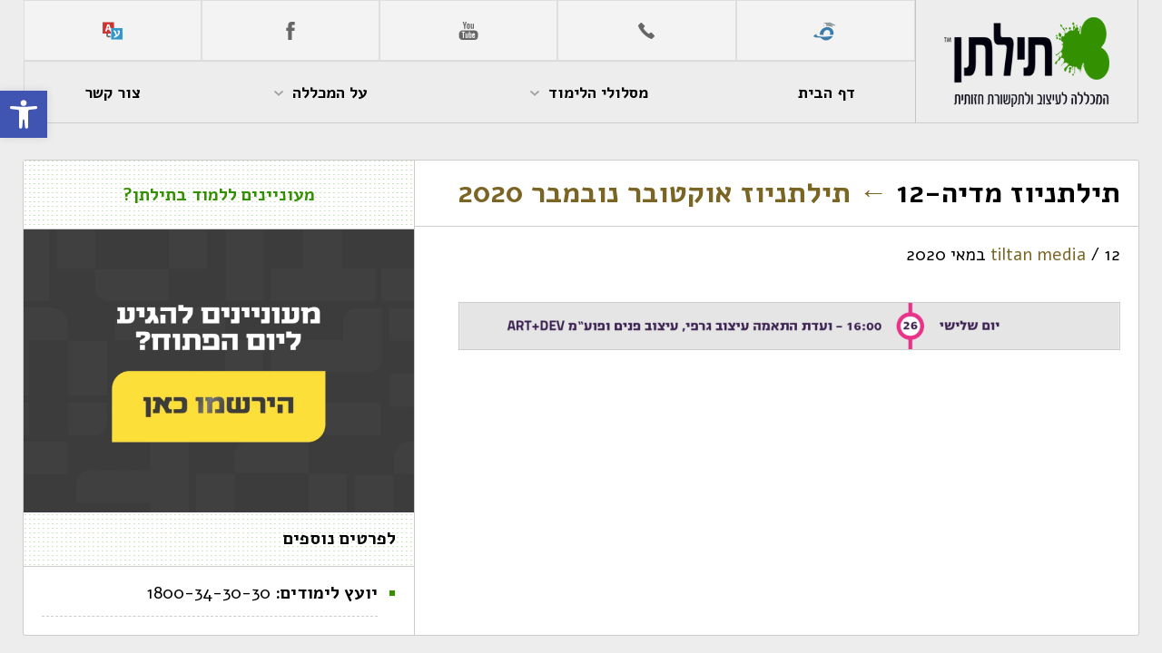

--- FILE ---
content_type: text/html; charset=UTF-8
request_url: https://www.tiltan.co.il/%D7%90%D7%95%D7%93%D7%95%D7%AA/%D7%97%D7%96%D7%95%D7%9F-%D7%94%D7%9E%D7%9B%D7%9C%D7%9C%D7%94/%D7%97%D7%93%D7%A9%D7%95%D7%AA/tiltan-news/%D7%AA%D7%99%D7%9C%D7%AA%D7%A0%D7%99%D7%95%D7%96-%D7%9E%D7%93%D7%99%D7%94-12-3/
body_size: 24427
content:
<!DOCTYPE html>
<!-- website designed and developed by Aziz Natour - aziznatour.com - azizgfx@gmail.com -->
<html dir="rtl" lang="he-IL">
<head>
    <!-- meta -->
    <meta charset="UTF-8"/>
    <meta name="viewport" content="width=device-width, initial-scale=1">

    <title>תילתניוז מדיה-12 - תילתן - המכללה לעיצוב ולתקשורת חזותית</title>

    
    <!-- css -->
    <style type="text/css" id="smallcss">html::before {
            background-color: #ededed;
            z-index: -20;
            position: absolute;
            top: 0;
            left: 0;
            right: 0;
            bottom: 0;
            content: '';
        }

        html::after {
            content: '';
            background: url(https://www.tiltan.co.il/wp-content/themes/tiltan/img/ui/spinner/custom_spinner.gif) no-repeat;
            height: 89px;
            width: 89px;
            position: absolute;
            top: calc(50% - 89px);
            z-index: -1;
            left: 0;
            right: 0;
            margin: auto;
        }

        html {
            overflow: hidden;
        }

        body {
            display: none;
        }

        #callNow {
            display: block;
            padding: 20px;
            text-align: center;
            background: #FFEB3B;
            width: 100%;
            font-size: 20px;
            font-weight: bold;
            color: #609455;
            position: fixed;
            bottom: 0;
            left: 0;
            right: 0;
            z-index: 100;
            box-shadow: 0 0 25px rgba(0, 0, 0, 0.48);
        }

        #mover {
            padding-bottom: 50px;
        }

        #callNow img {
            vertical-align: middle;
        }

        @media screen and (min-width: 980px) {
            #mover {
                padding-bottom: 0;
            }

            #callNow {
                display: none;
            }
        }</style>
    <noscript>
        <style type="text/css" id="smallcss-fix">html::after {
                display: none
            }

            html {
                overflow: auto;
            }

            body {
                display: block;
            }</style>
    </noscript>

            <link rel="stylesheet" id="themecss" type="text/css" class="defer-href"
              data-href="https://www.tiltan.co.il/wp-content/themes/tiltan/css/style.css?v=201701083">
    

    <meta name='robots' content='index, follow, max-image-preview:large, max-snippet:-1, max-video-preview:-1' />

            <script data-no-defer="1" data-ezscrex="false" data-cfasync="false" data-pagespeed-no-defer data-cookieconsent="ignore">
                var ctPublicFunctions = {"_ajax_nonce":"2c7fc65511","_rest_nonce":"090f7a625e","_ajax_url":"\/wp-admin\/admin-ajax.php","_rest_url":"https:\/\/www.tiltan.co.il\/wp-json\/","data__cookies_type":"none","data__ajax_type":"rest","data__bot_detector_enabled":0,"data__frontend_data_log_enabled":1,"cookiePrefix":"","wprocket_detected":false,"host_url":"www.tiltan.co.il","text__ee_click_to_select":"Click to select the whole data","text__ee_original_email":"The complete one is","text__ee_got_it":"Got it","text__ee_blocked":"Blocked","text__ee_cannot_connect":"Cannot connect","text__ee_cannot_decode":"Can not decode email. Unknown reason","text__ee_email_decoder":"CleanTalk email decoder","text__ee_wait_for_decoding":"The magic is on the way!","text__ee_decoding_process":"Please wait a few seconds while we decode the contact data."}
            </script>
        
            <script data-no-defer="1" data-ezscrex="false" data-cfasync="false" data-pagespeed-no-defer data-cookieconsent="ignore">
                var ctPublic = {"_ajax_nonce":"2c7fc65511","settings__forms__check_internal":0,"settings__forms__check_external":0,"settings__forms__force_protection":0,"settings__forms__search_test":1,"settings__forms__wc_add_to_cart":0,"settings__data__bot_detector_enabled":0,"settings__sfw__anti_crawler":0,"blog_home":"https:\/\/www.tiltan.co.il\/","pixel__setting":"0","pixel__enabled":false,"pixel__url":null,"data__email_check_before_post":1,"data__email_check_exist_post":0,"data__cookies_type":"none","data__key_is_ok":false,"data__visible_fields_required":true,"wl_brandname":"Anti-Spam by CleanTalk","wl_brandname_short":"CleanTalk","ct_checkjs_key":"fb4e1063587d4152484c0d539a69264330cb8b5a595d7cf0039f1605f89f2711","emailEncoderPassKey":"680a06b1f3f363c5fde34c92183348fd","bot_detector_forms_excluded":"W10=","advancedCacheExists":true,"varnishCacheExists":false,"wc_ajax_add_to_cart":false,"theRealPerson":{"phrases":{"trpHeading":"The Real Person Badge!","trpContent1":"The commenter acts as a real person and verified as not a bot.","trpContent2":" Anti-Spam by CleanTalk","trpContentLearnMore":"Learn more"},"trpContentLink":"https:\/\/cleantalk.org\/help\/the-real-person?utm_id=&amp;utm_term=&amp;utm_source=admin_side&amp;utm_medium=trp_badge&amp;utm_content=trp_badge_link_click&amp;utm_campaign=apbct_links","imgPersonUrl":"https:\/\/www.tiltan.co.il\/wp-content\/plugins\/cleantalk-spam-protect\/css\/images\/real_user.svg","imgShieldUrl":"https:\/\/www.tiltan.co.il\/wp-content\/plugins\/cleantalk-spam-protect\/css\/images\/shield.svg"}}
            </script>
        
	<!-- This site is optimized with the Yoast SEO plugin v26.6 - https://yoast.com/wordpress/plugins/seo/ -->
	<link rel="canonical" href="https://www.tiltan.co.il/wp-content/uploads/2020/05/תילתניוז-מדיה-12.png" />
	<meta property="og:locale" content="he_IL" />
	<meta property="og:type" content="article" />
	<meta property="og:title" content="תילתניוז מדיה-12 - תילתן - המכללה לעיצוב ולתקשורת חזותית" />
	<meta property="og:url" content="https://www.tiltan.co.il/wp-content/uploads/2020/05/תילתניוז-מדיה-12.png" />
	<meta property="og:site_name" content="תילתן - המכללה לעיצוב ולתקשורת חזותית" />
	<meta property="og:image" content="https://www.tiltan.co.il/%D7%90%D7%95%D7%93%D7%95%D7%AA/%D7%97%D7%96%D7%95%D7%9F-%D7%94%D7%9E%D7%9B%D7%9C%D7%9C%D7%94/%D7%97%D7%93%D7%A9%D7%95%D7%AA/tiltan-news/%D7%AA%D7%99%D7%9C%D7%AA%D7%A0%D7%99%D7%95%D7%96-%D7%9E%D7%93%D7%99%D7%94-12-3" />
	<meta property="og:image:width" content="1669" />
	<meta property="og:image:height" content="117" />
	<meta property="og:image:type" content="image/png" />
	<meta name="twitter:card" content="summary_large_image" />
	<script type="application/ld+json" class="yoast-schema-graph">{"@context":"https://schema.org","@graph":[{"@type":"WebPage","@id":"https://www.tiltan.co.il/wp-content/uploads/2020/05/תילתניוז-מדיה-12.png","url":"https://www.tiltan.co.il/wp-content/uploads/2020/05/תילתניוז-מדיה-12.png","name":"תילתניוז מדיה-12 - תילתן - המכללה לעיצוב ולתקשורת חזותית","isPartOf":{"@id":"https://www.tiltan.co.il/#website"},"primaryImageOfPage":{"@id":"https://www.tiltan.co.il/wp-content/uploads/2020/05/תילתניוז-מדיה-12.png#primaryimage"},"image":{"@id":"https://www.tiltan.co.il/wp-content/uploads/2020/05/תילתניוז-מדיה-12.png#primaryimage"},"thumbnailUrl":"https://www.tiltan.co.il/wp-content/uploads/2020/05/תילתניוז-מדיה-12.png","datePublished":"2020-05-12T11:53:22+00:00","breadcrumb":{"@id":"https://www.tiltan.co.il/wp-content/uploads/2020/05/תילתניוז-מדיה-12.png#breadcrumb"},"inLanguage":"he-IL","potentialAction":[{"@type":"ReadAction","target":["https://www.tiltan.co.il/wp-content/uploads/2020/05/תילתניוז-מדיה-12.png"]}]},{"@type":"ImageObject","inLanguage":"he-IL","@id":"https://www.tiltan.co.il/wp-content/uploads/2020/05/תילתניוז-מדיה-12.png#primaryimage","url":"https://www.tiltan.co.il/wp-content/uploads/2020/05/תילתניוז-מדיה-12.png","contentUrl":"https://www.tiltan.co.il/wp-content/uploads/2020/05/תילתניוז-מדיה-12.png","width":1669,"height":117},{"@type":"BreadcrumbList","@id":"https://www.tiltan.co.il/wp-content/uploads/2020/05/תילתניוז-מדיה-12.png#breadcrumb","itemListElement":[{"@type":"ListItem","position":1,"name":"Home","item":"https://www.tiltan.co.il/"},{"@type":"ListItem","position":2,"name":"על המכללה","item":"https://www.tiltan.co.il/%d7%90%d7%95%d7%93%d7%95%d7%aa/"},{"@type":"ListItem","position":3,"name":"חזון המכללה","item":"https://www.tiltan.co.il/%d7%90%d7%95%d7%93%d7%95%d7%aa/%d7%97%d7%96%d7%95%d7%9f-%d7%94%d7%9e%d7%9b%d7%9c%d7%9c%d7%94/"},{"@type":"ListItem","position":4,"name":"חדשות","item":"https://www.tiltan.co.il/%d7%90%d7%95%d7%93%d7%95%d7%aa/%d7%97%d7%96%d7%95%d7%9f-%d7%94%d7%9e%d7%9b%d7%9c%d7%9c%d7%94/%d7%97%d7%93%d7%a9%d7%95%d7%aa/"},{"@type":"ListItem","position":5,"name":"תילתניוז אוקטובר נובמבר 2020","item":"https://www.tiltan.co.il/%d7%90%d7%95%d7%93%d7%95%d7%aa/%d7%97%d7%96%d7%95%d7%9f-%d7%94%d7%9e%d7%9b%d7%9c%d7%9c%d7%94/%d7%97%d7%93%d7%a9%d7%95%d7%aa/tiltan-news/"},{"@type":"ListItem","position":6,"name":"תילתניוז מדיה-12"}]},{"@type":"WebSite","@id":"https://www.tiltan.co.il/#website","url":"https://www.tiltan.co.il/","name":"תילתן - המכללה לעיצוב ולתקשורת חזותית","description":"תילתן - המכללה לעיצוב ולתקשורת חזותית","potentialAction":[{"@type":"SearchAction","target":{"@type":"EntryPoint","urlTemplate":"https://www.tiltan.co.il/?s={search_term_string}"},"query-input":{"@type":"PropertyValueSpecification","valueRequired":true,"valueName":"search_term_string"}}],"inLanguage":"he-IL"}]}</script>
	<!-- / Yoast SEO plugin. -->


<link rel="alternate" type="application/rss+xml" title="תילתן - המכללה לעיצוב ולתקשורת חזותית &laquo; פיד‏" href="https://www.tiltan.co.il/feed/" />
<link rel="alternate" type="application/rss+xml" title="תילתן - המכללה לעיצוב ולתקשורת חזותית &laquo; פיד תגובות‏" href="https://www.tiltan.co.il/comments/feed/" />
<link rel="alternate" title="oEmbed (JSON)" type="application/json+oembed" href="https://www.tiltan.co.il/wp-json/oembed/1.0/embed?url=https%3A%2F%2Fwww.tiltan.co.il%2F%25d7%2590%25d7%2595%25d7%2593%25d7%2595%25d7%25aa%2F%25d7%2597%25d7%2596%25d7%2595%25d7%259f-%25d7%2594%25d7%259e%25d7%259b%25d7%259c%25d7%259c%25d7%2594%2F%25d7%2597%25d7%2593%25d7%25a9%25d7%2595%25d7%25aa%2Ftiltan-news%2F%25d7%25aa%25d7%2599%25d7%259c%25d7%25aa%25d7%25a0%25d7%2599%25d7%2595%25d7%2596-%25d7%259e%25d7%2593%25d7%2599%25d7%2594-12-3%2F&#038;lang=he" />
<link rel="alternate" title="oEmbed (XML)" type="text/xml+oembed" href="https://www.tiltan.co.il/wp-json/oembed/1.0/embed?url=https%3A%2F%2Fwww.tiltan.co.il%2F%25d7%2590%25d7%2595%25d7%2593%25d7%2595%25d7%25aa%2F%25d7%2597%25d7%2596%25d7%2595%25d7%259f-%25d7%2594%25d7%259e%25d7%259b%25d7%259c%25d7%259c%25d7%2594%2F%25d7%2597%25d7%2593%25d7%25a9%25d7%2595%25d7%25aa%2Ftiltan-news%2F%25d7%25aa%25d7%2599%25d7%259c%25d7%25aa%25d7%25a0%25d7%2599%25d7%2595%25d7%2596-%25d7%259e%25d7%2593%25d7%2599%25d7%2594-12-3%2F&#038;format=xml&#038;lang=he" />
<link rel="preload" href="https://www.tiltan.co.il/wp-content/plugins/elementor/assets/lib/font-awesome/css/all.min.css" as="style" media="all" onload="this.onload=null;this.rel='stylesheet'">
<link rel="stylesheet" href="https://www.tiltan.co.il/wp-content/plugins/elementor/assets/lib/font-awesome/css/all.min.css" media="all">
<noscript><link rel="stylesheet" href="https://www.tiltan.co.il/wp-content/plugins/elementor/assets/lib/font-awesome/css/all.min.css" media="all"></noscript>
<!--[if IE]><link rel="stylesheet" href="https://www.tiltan.co.il/wp-content/plugins/elementor/assets/lib/font-awesome/css/all.min.css" media="all"><![endif]-->
<link rel="preload" href="https://www.tiltan.co.il/wp-content/plugins/elementor/assets/lib/font-awesome/css/v4-shims.min.css" as="style" media="all" onload="this.onload=null;this.rel='stylesheet'">
<link rel="stylesheet" href="https://www.tiltan.co.il/wp-content/plugins/elementor/assets/lib/font-awesome/css/v4-shims.min.css" media="all">
<noscript><link rel="stylesheet" href="https://www.tiltan.co.il/wp-content/plugins/elementor/assets/lib/font-awesome/css/v4-shims.min.css" media="all"></noscript>
<!--[if IE]><link rel="stylesheet" href="https://www.tiltan.co.il/wp-content/plugins/elementor/assets/lib/font-awesome/css/v4-shims.min.css" media="all"><![endif]-->
<style id='wp-img-auto-sizes-contain-inline-css' type='text/css'>
img:is([sizes=auto i],[sizes^="auto," i]){contain-intrinsic-size:3000px 1500px}
/*# sourceURL=wp-img-auto-sizes-contain-inline-css */
</style>
<style id='classic-theme-styles-inline-css' type='text/css'>
/*! This file is auto-generated */
.wp-block-button__link{color:#fff;background-color:#32373c;border-radius:9999px;box-shadow:none;text-decoration:none;padding:calc(.667em + 2px) calc(1.333em + 2px);font-size:1.125em}.wp-block-file__button{background:#32373c;color:#fff;text-decoration:none}
/*# sourceURL=/wp-includes/css/classic-themes.min.css */
</style>
<style id='global-styles-inline-css' type='text/css'>
:root{--wp--preset--aspect-ratio--square: 1;--wp--preset--aspect-ratio--4-3: 4/3;--wp--preset--aspect-ratio--3-4: 3/4;--wp--preset--aspect-ratio--3-2: 3/2;--wp--preset--aspect-ratio--2-3: 2/3;--wp--preset--aspect-ratio--16-9: 16/9;--wp--preset--aspect-ratio--9-16: 9/16;--wp--preset--color--black: #000000;--wp--preset--color--cyan-bluish-gray: #abb8c3;--wp--preset--color--white: #ffffff;--wp--preset--color--pale-pink: #f78da7;--wp--preset--color--vivid-red: #cf2e2e;--wp--preset--color--luminous-vivid-orange: #ff6900;--wp--preset--color--luminous-vivid-amber: #fcb900;--wp--preset--color--light-green-cyan: #7bdcb5;--wp--preset--color--vivid-green-cyan: #00d084;--wp--preset--color--pale-cyan-blue: #8ed1fc;--wp--preset--color--vivid-cyan-blue: #0693e3;--wp--preset--color--vivid-purple: #9b51e0;--wp--preset--gradient--vivid-cyan-blue-to-vivid-purple: linear-gradient(135deg,rgb(6,147,227) 0%,rgb(155,81,224) 100%);--wp--preset--gradient--light-green-cyan-to-vivid-green-cyan: linear-gradient(135deg,rgb(122,220,180) 0%,rgb(0,208,130) 100%);--wp--preset--gradient--luminous-vivid-amber-to-luminous-vivid-orange: linear-gradient(135deg,rgb(252,185,0) 0%,rgb(255,105,0) 100%);--wp--preset--gradient--luminous-vivid-orange-to-vivid-red: linear-gradient(135deg,rgb(255,105,0) 0%,rgb(207,46,46) 100%);--wp--preset--gradient--very-light-gray-to-cyan-bluish-gray: linear-gradient(135deg,rgb(238,238,238) 0%,rgb(169,184,195) 100%);--wp--preset--gradient--cool-to-warm-spectrum: linear-gradient(135deg,rgb(74,234,220) 0%,rgb(151,120,209) 20%,rgb(207,42,186) 40%,rgb(238,44,130) 60%,rgb(251,105,98) 80%,rgb(254,248,76) 100%);--wp--preset--gradient--blush-light-purple: linear-gradient(135deg,rgb(255,206,236) 0%,rgb(152,150,240) 100%);--wp--preset--gradient--blush-bordeaux: linear-gradient(135deg,rgb(254,205,165) 0%,rgb(254,45,45) 50%,rgb(107,0,62) 100%);--wp--preset--gradient--luminous-dusk: linear-gradient(135deg,rgb(255,203,112) 0%,rgb(199,81,192) 50%,rgb(65,88,208) 100%);--wp--preset--gradient--pale-ocean: linear-gradient(135deg,rgb(255,245,203) 0%,rgb(182,227,212) 50%,rgb(51,167,181) 100%);--wp--preset--gradient--electric-grass: linear-gradient(135deg,rgb(202,248,128) 0%,rgb(113,206,126) 100%);--wp--preset--gradient--midnight: linear-gradient(135deg,rgb(2,3,129) 0%,rgb(40,116,252) 100%);--wp--preset--font-size--small: 13px;--wp--preset--font-size--medium: 20px;--wp--preset--font-size--large: 36px;--wp--preset--font-size--x-large: 42px;--wp--preset--spacing--20: 0.44rem;--wp--preset--spacing--30: 0.67rem;--wp--preset--spacing--40: 1rem;--wp--preset--spacing--50: 1.5rem;--wp--preset--spacing--60: 2.25rem;--wp--preset--spacing--70: 3.38rem;--wp--preset--spacing--80: 5.06rem;--wp--preset--shadow--natural: 6px 6px 9px rgba(0, 0, 0, 0.2);--wp--preset--shadow--deep: 12px 12px 50px rgba(0, 0, 0, 0.4);--wp--preset--shadow--sharp: 6px 6px 0px rgba(0, 0, 0, 0.2);--wp--preset--shadow--outlined: 6px 6px 0px -3px rgb(255, 255, 255), 6px 6px rgb(0, 0, 0);--wp--preset--shadow--crisp: 6px 6px 0px rgb(0, 0, 0);}:where(.is-layout-flex){gap: 0.5em;}:where(.is-layout-grid){gap: 0.5em;}body .is-layout-flex{display: flex;}.is-layout-flex{flex-wrap: wrap;align-items: center;}.is-layout-flex > :is(*, div){margin: 0;}body .is-layout-grid{display: grid;}.is-layout-grid > :is(*, div){margin: 0;}:where(.wp-block-columns.is-layout-flex){gap: 2em;}:where(.wp-block-columns.is-layout-grid){gap: 2em;}:where(.wp-block-post-template.is-layout-flex){gap: 1.25em;}:where(.wp-block-post-template.is-layout-grid){gap: 1.25em;}.has-black-color{color: var(--wp--preset--color--black) !important;}.has-cyan-bluish-gray-color{color: var(--wp--preset--color--cyan-bluish-gray) !important;}.has-white-color{color: var(--wp--preset--color--white) !important;}.has-pale-pink-color{color: var(--wp--preset--color--pale-pink) !important;}.has-vivid-red-color{color: var(--wp--preset--color--vivid-red) !important;}.has-luminous-vivid-orange-color{color: var(--wp--preset--color--luminous-vivid-orange) !important;}.has-luminous-vivid-amber-color{color: var(--wp--preset--color--luminous-vivid-amber) !important;}.has-light-green-cyan-color{color: var(--wp--preset--color--light-green-cyan) !important;}.has-vivid-green-cyan-color{color: var(--wp--preset--color--vivid-green-cyan) !important;}.has-pale-cyan-blue-color{color: var(--wp--preset--color--pale-cyan-blue) !important;}.has-vivid-cyan-blue-color{color: var(--wp--preset--color--vivid-cyan-blue) !important;}.has-vivid-purple-color{color: var(--wp--preset--color--vivid-purple) !important;}.has-black-background-color{background-color: var(--wp--preset--color--black) !important;}.has-cyan-bluish-gray-background-color{background-color: var(--wp--preset--color--cyan-bluish-gray) !important;}.has-white-background-color{background-color: var(--wp--preset--color--white) !important;}.has-pale-pink-background-color{background-color: var(--wp--preset--color--pale-pink) !important;}.has-vivid-red-background-color{background-color: var(--wp--preset--color--vivid-red) !important;}.has-luminous-vivid-orange-background-color{background-color: var(--wp--preset--color--luminous-vivid-orange) !important;}.has-luminous-vivid-amber-background-color{background-color: var(--wp--preset--color--luminous-vivid-amber) !important;}.has-light-green-cyan-background-color{background-color: var(--wp--preset--color--light-green-cyan) !important;}.has-vivid-green-cyan-background-color{background-color: var(--wp--preset--color--vivid-green-cyan) !important;}.has-pale-cyan-blue-background-color{background-color: var(--wp--preset--color--pale-cyan-blue) !important;}.has-vivid-cyan-blue-background-color{background-color: var(--wp--preset--color--vivid-cyan-blue) !important;}.has-vivid-purple-background-color{background-color: var(--wp--preset--color--vivid-purple) !important;}.has-black-border-color{border-color: var(--wp--preset--color--black) !important;}.has-cyan-bluish-gray-border-color{border-color: var(--wp--preset--color--cyan-bluish-gray) !important;}.has-white-border-color{border-color: var(--wp--preset--color--white) !important;}.has-pale-pink-border-color{border-color: var(--wp--preset--color--pale-pink) !important;}.has-vivid-red-border-color{border-color: var(--wp--preset--color--vivid-red) !important;}.has-luminous-vivid-orange-border-color{border-color: var(--wp--preset--color--luminous-vivid-orange) !important;}.has-luminous-vivid-amber-border-color{border-color: var(--wp--preset--color--luminous-vivid-amber) !important;}.has-light-green-cyan-border-color{border-color: var(--wp--preset--color--light-green-cyan) !important;}.has-vivid-green-cyan-border-color{border-color: var(--wp--preset--color--vivid-green-cyan) !important;}.has-pale-cyan-blue-border-color{border-color: var(--wp--preset--color--pale-cyan-blue) !important;}.has-vivid-cyan-blue-border-color{border-color: var(--wp--preset--color--vivid-cyan-blue) !important;}.has-vivid-purple-border-color{border-color: var(--wp--preset--color--vivid-purple) !important;}.has-vivid-cyan-blue-to-vivid-purple-gradient-background{background: var(--wp--preset--gradient--vivid-cyan-blue-to-vivid-purple) !important;}.has-light-green-cyan-to-vivid-green-cyan-gradient-background{background: var(--wp--preset--gradient--light-green-cyan-to-vivid-green-cyan) !important;}.has-luminous-vivid-amber-to-luminous-vivid-orange-gradient-background{background: var(--wp--preset--gradient--luminous-vivid-amber-to-luminous-vivid-orange) !important;}.has-luminous-vivid-orange-to-vivid-red-gradient-background{background: var(--wp--preset--gradient--luminous-vivid-orange-to-vivid-red) !important;}.has-very-light-gray-to-cyan-bluish-gray-gradient-background{background: var(--wp--preset--gradient--very-light-gray-to-cyan-bluish-gray) !important;}.has-cool-to-warm-spectrum-gradient-background{background: var(--wp--preset--gradient--cool-to-warm-spectrum) !important;}.has-blush-light-purple-gradient-background{background: var(--wp--preset--gradient--blush-light-purple) !important;}.has-blush-bordeaux-gradient-background{background: var(--wp--preset--gradient--blush-bordeaux) !important;}.has-luminous-dusk-gradient-background{background: var(--wp--preset--gradient--luminous-dusk) !important;}.has-pale-ocean-gradient-background{background: var(--wp--preset--gradient--pale-ocean) !important;}.has-electric-grass-gradient-background{background: var(--wp--preset--gradient--electric-grass) !important;}.has-midnight-gradient-background{background: var(--wp--preset--gradient--midnight) !important;}.has-small-font-size{font-size: var(--wp--preset--font-size--small) !important;}.has-medium-font-size{font-size: var(--wp--preset--font-size--medium) !important;}.has-large-font-size{font-size: var(--wp--preset--font-size--large) !important;}.has-x-large-font-size{font-size: var(--wp--preset--font-size--x-large) !important;}
:where(.wp-block-post-template.is-layout-flex){gap: 1.25em;}:where(.wp-block-post-template.is-layout-grid){gap: 1.25em;}
:where(.wp-block-term-template.is-layout-flex){gap: 1.25em;}:where(.wp-block-term-template.is-layout-grid){gap: 1.25em;}
:where(.wp-block-columns.is-layout-flex){gap: 2em;}:where(.wp-block-columns.is-layout-grid){gap: 2em;}
:root :where(.wp-block-pullquote){font-size: 1.5em;line-height: 1.6;}
/*# sourceURL=global-styles-inline-css */
</style>
<link rel='stylesheet' id='wpo_min-header-0-css' href='https://www.tiltan.co.il/wp-content/cache/wpo-minify/1768493308/assets/wpo-minify-header-d791c4e3.min.css' type='text/css' media='all' />
<script type="text/javascript" id="wpo_min-header-0-js-extra">
/* <![CDATA[ */
var WpProQuizGlobal = {"ajaxurl":"https://www.tiltan.co.il/wp-admin/admin-ajax.php","loadData":"Loading","questionNotSolved":"You must answer this question.","questionsNotSolved":"You must answer all questions before you can completed the quiz.","fieldsNotFilled":"All fields have to be filled."};
var photocrati_ajax = {"url":"https://www.tiltan.co.il/index.php?photocrati_ajax=1","rest_url":"https://www.tiltan.co.il/wp-json/","wp_home_url":"https://www.tiltan.co.il","wp_site_url":"https://www.tiltan.co.il","wp_root_url":"https://www.tiltan.co.il","wp_plugins_url":"https://www.tiltan.co.il/wp-content/plugins","wp_content_url":"https://www.tiltan.co.il/wp-content","wp_includes_url":"https://www.tiltan.co.il/wp-includes/","ngg_param_slug":"gallery","rest_nonce":"090f7a625e"};
//# sourceURL=wpo_min-header-0-js-extra
/* ]]> */
</script>
<script type="text/javascript" src="https://www.tiltan.co.il/wp-content/cache/wpo-minify/1768493308/assets/wpo-minify-header-4c7da7b0.min.js" id="wpo_min-header-0-js"></script>
<link rel="https://api.w.org/" href="https://www.tiltan.co.il/wp-json/" /><link rel="alternate" title="JSON" type="application/json" href="https://www.tiltan.co.il/wp-json/wp/v2/media/4185" /><link rel="EditURI" type="application/rsd+xml" title="RSD" href="https://www.tiltan.co.il/xmlrpc.php?rsd" />
<link rel='shortlink' href='https://www.tiltan.co.il/?p=4185' />
<script type="text/javascript">
	window._se_plugin_version = '8.1.9';
</script>
<style type="text/css">
#pojo-a11y-toolbar .pojo-a11y-toolbar-toggle a{ background-color: #4054b2;	color: #ffffff;}
#pojo-a11y-toolbar .pojo-a11y-toolbar-overlay, #pojo-a11y-toolbar .pojo-a11y-toolbar-overlay ul.pojo-a11y-toolbar-items.pojo-a11y-links{ border-color: #4054b2;}
body.pojo-a11y-focusable a:focus{ outline-style: solid !important;	outline-width: 1px !important;	outline-color: #FF0000 !important;}
#pojo-a11y-toolbar{ top: 100px !important;}
#pojo-a11y-toolbar .pojo-a11y-toolbar-overlay{ background-color: #ffffff;}
#pojo-a11y-toolbar .pojo-a11y-toolbar-overlay ul.pojo-a11y-toolbar-items li.pojo-a11y-toolbar-item a, #pojo-a11y-toolbar .pojo-a11y-toolbar-overlay p.pojo-a11y-toolbar-title{ color: #333333;}
#pojo-a11y-toolbar .pojo-a11y-toolbar-overlay ul.pojo-a11y-toolbar-items li.pojo-a11y-toolbar-item a.active{ background-color: #4054b2;	color: #ffffff;}
@media (max-width: 767px) { #pojo-a11y-toolbar { top: 50px !important; } }</style><meta name="generator" content="Elementor 3.33.6; features: additional_custom_breakpoints; settings: css_print_method-external, google_font-enabled, font_display-auto">
<!-- Meta Pixel Code -->
<script>
!function(f,b,e,v,n,t,s)
{if(f.fbq)return;n=f.fbq=function(){n.callMethod?
n.callMethod.apply(n,arguments):n.queue.push(arguments)};
if(!f._fbq)f._fbq=n;n.push=n;n.loaded=!0;n.version='2.0';
n.queue=[];t=b.createElement(e);t.async=!0;
t.src=v;s=b.getElementsByTagName(e)[0];
s.parentNode.insertBefore(t,s)}(window, document,'script',
'https://connect.facebook.net/en_US/fbevents.js');
fbq('init', '2758853994189663');
fbq('track', 'PageView');
</script>
<noscript><img height="1" width="1" style="display:none"
src="https://www.facebook.com/tr?id=2758853994189663&ev=PageView&noscript=1"
/></noscript>
<!-- End Meta Pixel Code -->
			<style>
				.e-con.e-parent:nth-of-type(n+4):not(.e-lazyloaded):not(.e-no-lazyload),
				.e-con.e-parent:nth-of-type(n+4):not(.e-lazyloaded):not(.e-no-lazyload) * {
					background-image: none !important;
				}
				@media screen and (max-height: 1024px) {
					.e-con.e-parent:nth-of-type(n+3):not(.e-lazyloaded):not(.e-no-lazyload),
					.e-con.e-parent:nth-of-type(n+3):not(.e-lazyloaded):not(.e-no-lazyload) * {
						background-image: none !important;
					}
				}
				@media screen and (max-height: 640px) {
					.e-con.e-parent:nth-of-type(n+2):not(.e-lazyloaded):not(.e-no-lazyload),
					.e-con.e-parent:nth-of-type(n+2):not(.e-lazyloaded):not(.e-no-lazyload) * {
						background-image: none !important;
					}
				}
			</style>
			<link rel="icon" href="https://www.tiltan.co.il/wp-content/uploads/2019/07/cropped-TILTAN-GREEN-512-32x32.jpg" sizes="32x32" />
<link rel="icon" href="https://www.tiltan.co.il/wp-content/uploads/2019/07/cropped-TILTAN-GREEN-512-192x192.jpg" sizes="192x192" />
<link rel="apple-touch-icon" href="https://www.tiltan.co.il/wp-content/uploads/2019/07/cropped-TILTAN-GREEN-512-180x180.jpg" />
<meta name="msapplication-TileImage" content="https://www.tiltan.co.il/wp-content/uploads/2019/07/cropped-TILTAN-GREEN-512-270x270.jpg" />
		<style type="text/css" id="wp-custom-css">
			
@import url('https://fonts.googleapis.com/css2?family=IBM+Plex+Sans:ital,wght@0,100;0,200;0,300;0,400;0,500;0,600;0,700;1,100;1,200;1,300;1,400;1,500;1,600;1,700&display=swap');

#consult form{
	position: relative;
}

#consult form .elementor-message{ 
	margin: 5px 0;
}

.greenForm img{
	max-width:100%;
	display:block;
}

.entry-title {
    font-size: 2.3rem;
}

#pojo-a11y-toolbar .pojo-a11y-toolbar-toggle a:hover, #pojo-a11y-toolbar .pojo-a11y-toolbar-toggle a:focus { background: #339101; }

#css-english footer #ft-middle #ft-contact span{
overflow: visible;
    height: auto;
    box-sizing: border-box;
    text-indent: inherit;
    padding-left: 26px;
    display: inline-flex;
    align-items: center;
    height: 40px;
    line-height: normal;
}

#css-english footer #ft-middle #ft-contact {
    display: flex;
    flex-wrap: wrap;
}

#consult  .elementor-form-fields-wrapper {
    align-items: start;
}

#consult form .elementor-field-type-submit {
    padding-top: 18px;
}

#consult .consultDates .box{
	width: 100%
}

#consult  .elementor-message {
    margin: 10px 0;
    font-size: 14px;
    line-height: 1;
}

#sidebar ul li span b {
    background: yellow;
}

#css-english .template-course-single .course-info img {
    object-fit: cover;
}

#css-english{
	font-family: "Noto Sans Hebrew", sans-serif;
}

.greenForm img{
	max-width:100%;
	display:block;
}

.entry-title {
    font-size: 2.3rem;
}

#consult form select {
    background: #FFF;
    border: 1px solid #b8b8b8;
    border-radius: 5px;
    padding: 5px;
    box-sizing: border-box;
    display: inline-block;
    font-size: 20px;
    font-size: 1.25rem;
    transition: 0.6s cubic-bezier(0.17, 0.89, 0.39, 0.93);
    vertical-align: middle;
    height: 36px;
    line-height: 150%;
	  width: 29%;
}

@media (max-width: 800px) {
    #consult form select{
        display: none;
    }
}

@media (max-width: 600px) {
	#consult form select {
		 width: 100%;
		margin-bottom: 15px;
	}
}

.elementor-element.elementor-element-b152057.elementor-align-center.elementor-widget.elementor-widget-button .elementor-button-text,
.elementor-element.elementor-element-8ec4f97.elementor-align-center.elementor-widget.elementor-widget-button .elementor-button-text{
    color: #fff;
}


.elementor-field-group.elementor-field-required{
	position: relative;
}

.elementor-field-group.elementor-field-required .elementor-message,
.elementor-message{
	  margin: 0;
    font-size: 1em;
    line-height: 1;
    position: absolute;
    top: 100%;
    font-size: 12px;
}


#content .elementor-widget-text-editor a {
    color: #339101;
    text-decoration: underline;
}



.elementor-23765 .elementor-element.elementor-element-aa5a8d2:not(.elementor-motion-effects-element-type-background)>.elementor-widget-wrap, .elementor-23765 .elementor-element.elementor-element-aa5a8d2>.elementor-widget-wrap>.elementor-motion-effects-container>.elementor-motion-effects-layer {
    background-color: #7C2E88;
        transition: background 0.3s, border 0.3s, border-radius 0.3s, box-shadow 0.3s;
    margin: 0rem 0rem 0rem 0rem;
    --e-column-margin-right: 0rem;
    --e-column-margin-left: 0rem;
    padding: 55px 55px 55px 55px;
}

.elementor-23765 .elementor-element.elementor-element-4be3fc7 {
    text-align: center;
    color: #FFF;
    font-size: 38px;
    font-weight: 600;
    letter-spacing: -.9px;
}
.elementor-23765 .elementor-element.elementor-element-ce5aa05 .elementor-field-group .elementor-field {
    color: #000;
}

.elementor-23765 .elementor-element.elementor-element-ce5aa05 .elementor-field-group .elementor-field, .elementor-23765 .elementor-element.elementor-element-ce5aa05 .elementor-field-subgroup label {
    font-size: 20px;
}

.elementor-23765 .elementor-element.elementor-element-ce5aa05 .elementor-field-group:not(.elementor-field-type-upload) .elementor-field:not(.elementor-select-wrapper) {
    background-color: #fff;
    border-color: var(--e-global-color-secondary);
    border-width: 0 0 1px 0;
    border-radius: 2px 2px 2px 2px;
}
.elementor-23765 .elementor-element.elementor-element-ce5aa05 .elementor-field-group {
    padding-right: calc(10px / 2);
    padding-left: calc(10px / 2);
    margin-bottom: 10px;
}

.elementor-23765 .elementor-element.elementor-element-ce5aa05 .elementor-button[type="submit"] {
    background-color: #23A455;
    color: #FFF;
}

.elementor-23765 .elementor-element.elementor-element-ce5aa05 .elementor-button {
    font-size: 22px;
    font-weight: 400;
    border-radius: 2px 2px 2px 2px;
}

.elementor-23765 .elementor-element.elementor-element-ce5aa05 .elementor-button[type="submit"]:hover {
    background-color: #F4E44A;
    color: var(--e-global-color-15e822f4);
}		</style>
		
    <!-- favicons -->
    <link rel="apple-touch-icon" sizes="57x57" href="/apple-touch-icon-57x57.png?v=2">
    <link rel="apple-touch-icon" sizes="60x60" href="/apple-touch-icon-60x60.png?v=2">
    <link rel="apple-touch-icon" sizes="72x72" href="/apple-touch-icon-72x72.png?v=2">
    <link rel="apple-touch-icon" sizes="76x76" href="/apple-touch-icon-76x76.png?v=2">
    <link rel="apple-touch-icon" sizes="114x114" href="/apple-touch-icon-114x114.png?v=2">
    <link rel="apple-touch-icon" sizes="120x120" href="/apple-touch-icon-120x120.png?v=2">
    <link rel="apple-touch-icon" sizes="144x144" href="/apple-touch-icon-144x144.png?v=2">
    <link rel="apple-touch-icon" sizes="152x152" href="/apple-touch-icon-152x152.png?v=2">
    <link rel="apple-touch-icon" sizes="180x180" href="/apple-touch-icon-180x180.png?v=2">
    <link rel="icon" type="image/png" href="/favicon-32x32.png?v=2" sizes="32x32">
    <link rel="icon" type="image/png" href="/favicon-194x194.png?v=2" sizes="194x194">
    <link rel="icon" type="image/png" href="/favicon-96x96.png?v=2" sizes="96x96">
    <link rel="icon" type="image/png" href="/android-chrome-192x192.png?v=2" sizes="192x192">
    <link rel="icon" type="image/png" href="/favicon-16x16.png?v=2" sizes="16x16">
    <link rel="manifest" href="/manifest.json?v=2">
    <link rel="mask-icon" href="/safari-pinned-tab.svg?v=2" color="#339101">
    <link rel="shortcut icon" href="/favicon.ico?v=2">
    <meta name="msapplication-TileColor" content="#da532c">
    <meta name="msapplication-TileImage" content="/mstile-144x144.png?v=2">
    <meta name="theme-color" content="#ffffff">

    <!-- Facebook Pixel Code -->
    <script>
        !function (f, b, e, v, n, t, s) {
            if (f.fbq) return;
            n = f.fbq = function () {
                n.callMethod ?
                    n.callMethod.apply(n, arguments) : n.queue.push(arguments)
            };
            if (!f._fbq) f._fbq = n;
            n.push = n;
            n.loaded = !0;
            n.version = '2.0';
            n.queue = [];
            t = b.createElement(e);
            t.async = !0;
            t.src = v;
            s = b.getElementsByTagName(e)[0];
            s.parentNode.insertBefore(t, s)
        }(window, document, 'script',
            'https://connect.facebook.net/en_US/fbevents.js');
        fbq('init', '190796648353560');
        fbq('track', 'PageView');
    </script>
    <noscript><img height="1" width="1" style="display:none"
                   src="https://www.facebook.com/tr?id=190796648353560&ev=PageView&noscript=1"
        /></noscript>
    <!-- End Facebook Pixel Code -->

    <meta name="facebook-domain-verification" content="ik7kmt9fo0leh329b9hv84z961dg6e"/>



    <style>
        
    </style>

    <!-- Google Tag Manager -->
    <script>(function(w,d,s,l,i){w[l]=w[l]||[];w[l].push({'gtm.start':
                new Date().getTime(),event:'gtm.js'});var f=d.getElementsByTagName(s)[0],
            j=d.createElement(s),dl=l!='dataLayer'?'&l='+l:'';j.async=true;j.src=
            'https://www.googletagmanager.com/gtm.js?id='+i+dl;f.parentNode.insertBefore(j,f);
        })(window,document,'script','dataLayer','GTM-TTQDF252');</script>
    <!-- End Google Tag Manager -->


    <script type="text/javascript"> (function(c,l,a,r,i,t,y){ c[a]=c[a]||function(){(c[a].q=c[a].q||[]).push(arguments)}; t=l.createElement(r);t.async=1;t.src="https://www.clarity.ms/tag/"+i; y=l.getElementsByTagName(r)[0];y.parentNode.insertBefore(t,y); })(window, document, "clarity", "script", "qnxkbithar"); </script>

</head>
<body data-rsssl=1 id="css-hebrew" class="rtl attachment wp-singular attachment-template-default attachmentid-4185 attachment-png wp-theme-tiltan tiltan-custom-design elementor-default elementor-kit-8797">
<!-- Google Tag Manager (noscript) -->
<noscript><iframe src="https://www.googletagmanager.com/ns.html?id=GTM-TTQDF252"
                  height="0" width="0" style="display:none;visibility:hidden"></iframe></noscript>
<!-- End Google Tag Manager (noscript) -->
<!-- mover -->
<div id="mover">

    
    <!-- tiltan header -->
    <div id="top">
        <div class="wrap">
            <!-- logo -->
            <header role="banner" class="box box-2">
                <!-- <a id="logo" href="https://www.tiltan.co.il/" title="תילתן &#8211; המכללה לעיצוב ולתקשורת חזותית">
                            <img height="110" width="254" src="https://www.tiltan.co.il/wp-content/themes/tiltan/img/tiltan_logo_hebrew.png" alt="Tiltan Logo - hebrew" title="תילתן">
                        </a> -->

                                    <a id="logo heb" href="https://www.tiltan.co.il/" title="תילתן &#8211; המכללה לעיצוב ולתקשורת חזותית">
                        <img loading="lazy" height="110" width="254"
                             src="https://www.tiltan.co.il/wp-content/themes/tiltan/img/tiltan_logo_hebrew.png"
                             alt="Tiltan Logo - hebrew" title="תילתן">
                    </a>
                            </header>
            <!-- nav -->
            <div class="box box-6">
                <!-- top menu -->
                <div id="topmenu">
                    <div id="topmenuWrap">
                        <!-- language -->
                                                    <a class="language" href="https://tiltan.co.il/?lang=en"
                               title="View site in English"><span>English</span></a>
                                                <!-- social -->
                        <a target="_blank" class="ht facebook" href="https://www.facebook.com/tiltan.co.il"
                           title="Facebook"><span>פייסבוק</span></a>
                        <a target="_blank" class="ht youtube" href="https://www.youtube.com/user/TiltanHaifa"
                           title="YouTube"><span>יוטיוב</span></a>
                        <!--					<a target="_blank" class="ht twitter" href="" title="Twitter"><span>טוויטר</span></a>-->
                        <!-- contact -->
                        <!--					<a class="ht mail" href="https://www.tiltan.co.il/%d7%a6%d7%95%d7%a8-%d7%a7%d7%a9%d7%a8-%d7%aa%d7%99%d7%9c%d7%aa%d7%9f-%d7%94%d7%9e%d7%9b%d7%9c%d7%9c%d7%94-%d7%9c%d7%a2%d7%99%d7%a6%d7%95%d7%91-%d7%95%d7%9c%d7%aa%d7%a7%d7%a9%d7%95%d7%a8%d7%aa-%d7%97/" title="צור קשר"><span>צור קשר</span></a>-->
                        <!-- search -->
                        <form role="search" method="get" id="searchform" action="https://www.tiltan.co.il/">
                            <div>
                                <input type="text" value="" name="s" id="s"
                                       placeholder="חיפוש...">
                                <input type="submit" id="searchsubmit" value="Search">
                            </div>
                        </form>
                        <a class="phone" href="tel:+972-1800-34-30-30"
                           title="התקשר אלינו"><span>1800-34-30-30</span></a>
                        <!-- students orbit -->
                        <a class="orbit" href="https://www.tiltan.co.il/orbitlive/"
                           title="כניסת סטודנטים">
                            <span>כניסת סטודנטים</span>
                        </a>
                    </div>
                </div>

                <!-- main navigation -->
                <nav id="navbar" role="navigation">
                    <ul id="menu-main-menu" class="menu"><li id="nav-menu-item-19" class="main-menu-item  menu-item-even menu-item-depth-0 menu-item menu-item-type-post_type menu-item-object-page menu-item-home"><a href="https://www.tiltan.co.il/" class="menu-link main-menu-link"><span>דף הבית</span></a></li>
<li id="nav-menu-item-24" class="main-menu-item  menu-item-even menu-item-depth-0 menu-item menu-item-type-post_type menu-item-object-page menu-item-has-children"><a href="https://www.tiltan.co.il/%d7%9e%d7%a1%d7%9c%d7%95%d7%9c%d7%99-%d7%94%d7%9c%d7%99%d7%9e%d7%95%d7%93/" class="menu-link main-menu-link"><span>מסלולי הלימוד</span></a>
<ul class="sub-menu menu-odd  menu-depth-1">
	<li id="nav-menu-item-415" class="sub-menu-item  menu-item-odd menu-item-depth-1 third menu-item menu-item-type-post_type menu-item-object-page"><a href="https://www.tiltan.co.il/%d7%9e%d7%a1%d7%9c%d7%95%d7%9c%d7%99-%d7%94%d7%9c%d7%99%d7%9e%d7%95%d7%93/%d7%aa%d7%95%d7%90%d7%a8-%d7%90%d7%99%d7%a8%d7%95%d7%a4%d7%99-%d7%91%d7%a2%d7%99%d7%a6%d7%95%d7%91/" class="menu-link sub-menu-link"><span>תואר אירופי בעיצוב</span></a></li>
	<li id="nav-menu-item-412" class="sub-menu-item  menu-item-odd menu-item-depth-1 third menu-item menu-item-type-post_type menu-item-object-page"><a href="https://www.tiltan.co.il/%d7%9e%d7%a1%d7%9c%d7%95%d7%9c%d7%99-%d7%94%d7%9c%d7%99%d7%9e%d7%95%d7%93/%d7%9c%d7%99%d7%9e%d7%95%d7%93%d7%99-%d7%aa%d7%a2%d7%95%d7%93%d7%94/" class="menu-link sub-menu-link"><span>לימודי תעודה בתילתן</span></a></li>
	<li id="nav-menu-item-411" class="sub-menu-item  menu-item-odd menu-item-depth-1 third menu-item menu-item-type-post_type menu-item-object-page"><a href="https://www.tiltan.co.il/%d7%9e%d7%a1%d7%9c%d7%95%d7%9c%d7%99-%d7%94%d7%9c%d7%99%d7%9e%d7%95%d7%93/%d7%9c%d7%99%d7%9e%d7%95%d7%93%d7%99-%d7%97%d7%95%d7%a5/" class="menu-link sub-menu-link"><span>לימודי חוץ</span></a></li>
	<li id="nav-menu-item-8825" class="sub-menu-item  menu-item-odd menu-item-depth-1 menu-item menu-item-type-custom menu-item-object-custom"><a href="https://tiltan.co.il/%d7%90%d7%95%d7%93%d7%95%d7%aa/%d7%97%d7%96%d7%95%d7%9f-%d7%94%d7%9e%d7%9b%d7%9c%d7%9c%d7%94/%d7%97%d7%93%d7%a9%d7%95%d7%aa/%d7%90%d7%9e%d7%a8%d7%aa-%d7%a2%d7%99%d7%a6%d7%95%d7%91-%d7%92%d7%a8%d7%a4%d7%99-%d7%90%d7%9e%d7%a8%d7%aa-%d7%aa%d7%99%d7%9c%d7%aa%d7%9f/" class="menu-link sub-menu-link"><span>עיצוב גרפי</span></a></li>
	<li id="nav-menu-item-8827" class="sub-menu-item  menu-item-odd menu-item-depth-1 menu-item menu-item-type-custom menu-item-object-custom"><a href="https://tiltan.co.il/%d7%90%d7%95%d7%93%d7%95%d7%aa/%d7%97%d7%96%d7%95%d7%9f-%d7%94%d7%9e%d7%9b%d7%9c%d7%9c%d7%94/%d7%97%d7%93%d7%a9%d7%95%d7%aa/%d7%91%d7%99%d7%aa-%d7%94%d7%a1%d7%a4%d7%a8-%d7%9c%d7%a4%d7%99%d7%aa%d7%95%d7%97-%d7%95%d7%a2%d7%99%d7%a6%d7%95%d7%91-%d7%9e%d7%a9%d7%97%d7%a7%d7%99%d7%9d-%d7%aa%d7%99%d7%9c%d7%aa%d7%9f-2/" class="menu-link sub-menu-link"><span>עיצוב ופיתוח משחקים</span></a></li>
	<li id="nav-menu-item-405" class="sub-menu-item  menu-item-odd menu-item-depth-1 menu-item menu-item-type-post_type menu-item-object-page"><a href="https://www.tiltan.co.il/%d7%91%d7%99%d7%94%d7%a1-%d7%9c%d7%9e%d7%a7%d7%a6%d7%95%d7%a2%d7%95%d7%aa-%d7%94%d7%9e%d7%93%d7%99%d7%94-%d7%94%d7%93%d7%99%d7%92%d7%99%d7%98%d7%9c%d7%99%d7%aa/" class="menu-link sub-menu-link"><span>מקצועות המדיה הדיגיטלית</span></a></li>
	<li id="nav-menu-item-8826" class="sub-menu-item  menu-item-odd menu-item-depth-1 menu-item menu-item-type-custom menu-item-object-custom"><a href="https://tiltan.co.il/%d7%90%d7%95%d7%93%d7%95%d7%aa/%d7%97%d7%96%d7%95%d7%9f-%d7%94%d7%9e%d7%9b%d7%9c%d7%9c%d7%94/%d7%97%d7%93%d7%a9%d7%95%d7%aa/%d7%91%d7%99%d7%aa-%d7%94%d7%a1%d7%a4%d7%a8-%d7%9c%d7%a2%d7%99%d7%a6%d7%95%d7%91-%d7%a4%d7%a0%d7%99%d7%9d-%d7%aa%d7%99%d7%9c%d7%aa%d7%9f/" class="menu-link sub-menu-link"><span>עיצוב פנים</span></a></li>
	<li id="nav-menu-item-21467" class="sub-menu-item  menu-item-odd menu-item-depth-1 menu-item menu-item-type-post_type menu-item-object-page"><a href="https://www.tiltan.co.il/%d7%aa%d7%95%d7%9b%d7%a0%d7%95%d7%aa-%d7%92%d7%a8%d7%a4%d7%99%d7%95%d7%aa/" class="menu-link sub-menu-link"><span>תוכנות גרפיות מתקדמות</span></a></li>
	<li id="nav-menu-item-410" class="sub-menu-item  menu-item-odd menu-item-depth-1 menu-item menu-item-type-post_type menu-item-object-page"><a href="https://www.tiltan.co.il/%d7%9e%d7%a1%d7%9c%d7%95%d7%9c%d7%99-%d7%94%d7%9c%d7%99%d7%9e%d7%95%d7%93/%d7%91%d7%99%d7%94%d7%a1-%d7%9c%d7%a7%d7%95%d7%a4%d7%99%d7%a8%d7%99%d7%99%d7%98%d7%99%d7%a0%d7%92-%d7%95%d7%a4%d7%99%d7%a8%d7%a1%d7%95%d7%9d/" class="menu-link sub-menu-link"><span>קופירייטינג ופירסום</span></a></li>
	<li id="nav-menu-item-413" class="sub-menu-item  menu-item-odd menu-item-depth-1 menu-item menu-item-type-post_type menu-item-object-page"><a href="https://www.tiltan.co.il/%d7%9e%d7%a1%d7%9c%d7%95%d7%9c%d7%99-%d7%94%d7%9c%d7%99%d7%9e%d7%95%d7%93/%d7%a2%d7%99%d7%a6%d7%95%d7%91-%d7%91%d7%aa%d7%9c%d7%aa-%d7%9e%d7%99%d7%9e%d7%93/" class="menu-link sub-menu-link"><span>עיצוב בתלת מימד ואריזות</span></a></li>
	<li id="nav-menu-item-404" class="sub-menu-item  menu-item-odd menu-item-depth-1 menu-item menu-item-type-post_type menu-item-object-page"><a href="https://www.tiltan.co.il/%d7%9e%d7%a1%d7%9c%d7%95%d7%9c%d7%99-%d7%94%d7%9c%d7%99%d7%9e%d7%95%d7%93/%d7%90%d7%a0%d7%99%d7%9e%d7%a6%d7%99%d7%94-%d7%95%d7%9e%d7%90%d7%99%d7%94/" class="menu-link sub-menu-link"><span>אנימציה ומאיה</span></a></li>
	<li id="nav-menu-item-939" class="sub-menu-item  menu-item-odd menu-item-depth-1 menu-item menu-item-type-post_type menu-item-object-page"><a href="https://www.tiltan.co.il/%d7%9e%d7%a1%d7%9c%d7%95%d7%9c%d7%99-%d7%94%d7%9c%d7%99%d7%9e%d7%95%d7%93/%d7%90%d7%99%d7%95%d7%a8/" class="menu-link sub-menu-link"><span>לימודי איור</span></a></li>
	<li id="nav-menu-item-662" class="sub-menu-item  menu-item-odd menu-item-depth-1 menu-item menu-item-type-post_type menu-item-object-page"><a href="https://www.tiltan.co.il/%d7%9e%d7%a1%d7%9c%d7%95%d7%9c%d7%99-%d7%94%d7%9c%d7%99%d7%9e%d7%95%d7%93/%d7%a4%d7%95%d7%a1%d7%98%d7%a4%d7%a8%d7%95%d7%93%d7%a7%d7%a9%d7%9f/" class="menu-link sub-menu-link"><span>לימודי פוסט פרודקשן</span></a></li>
</ul>
</li>
<li id="nav-menu-item-25" class="main-menu-item  menu-item-even menu-item-depth-0 menu-item menu-item-type-post_type menu-item-object-page menu-item-has-children"><a href="https://www.tiltan.co.il/%d7%90%d7%95%d7%93%d7%95%d7%aa/" class="menu-link main-menu-link"><span>על המכללה</span></a>
<ul class="sub-menu menu-odd  menu-depth-1">
	<li id="nav-menu-item-22" class="sub-menu-item  menu-item-odd menu-item-depth-1 third menu-item menu-item-type-post_type menu-item-object-page"><a href="https://www.tiltan.co.il/%d7%90%d7%95%d7%93%d7%95%d7%aa/%d7%97%d7%96%d7%95%d7%9f-%d7%94%d7%9e%d7%9b%d7%9c%d7%9c%d7%94/%d7%97%d7%93%d7%a9%d7%95%d7%aa/" class="menu-link sub-menu-link"><span>חדשות</span></a></li>
	<li id="nav-menu-item-402" class="sub-menu-item  menu-item-odd menu-item-depth-1 third menu-item menu-item-type-post_type menu-item-object-page"><a href="https://www.tiltan.co.il/%d7%90%d7%95%d7%93%d7%95%d7%aa/%d7%97%d7%96%d7%95%d7%9f-%d7%94%d7%9e%d7%9b%d7%9c%d7%9c%d7%94/" class="menu-link sub-menu-link"><span>חזון המכללה</span></a></li>
	<li id="nav-menu-item-399" class="sub-menu-item  menu-item-odd menu-item-depth-1 third menu-item menu-item-type-post_type menu-item-object-page"><a href="https://www.tiltan.co.il/%d7%90%d7%95%d7%93%d7%95%d7%aa/%d7%a1%d7%92%d7%9c-%d7%94%d7%a2%d7%95%d7%91%d7%93%d7%99%d7%9d/" class="menu-link sub-menu-link"><span>סגל העובדים</span></a></li>
	<li id="nav-menu-item-400" class="sub-menu-item  menu-item-odd menu-item-depth-1 third menu-item menu-item-type-post_type menu-item-object-page"><a href="https://www.tiltan.co.il/%d7%90%d7%95%d7%93%d7%95%d7%aa/%d7%94%d7%a9%d7%9c%d7%9e%d7%aa-%d7%aa%d7%95%d7%90%d7%a8-%d7%90%d7%a7%d7%93%d7%9e%d7%99-%d7%91%d7%a2%d7%99%d7%a6%d7%95%d7%91/" class="menu-link sub-menu-link"><span>שיתופי פעולה</span></a></li>
	<li id="nav-menu-item-401" class="sub-menu-item  menu-item-odd menu-item-depth-1 third menu-item menu-item-type-post_type menu-item-object-page"><a href="https://www.tiltan.co.il/%d7%90%d7%95%d7%93%d7%95%d7%aa/%d7%aa%d7%99%d7%9c%d7%aa%d7%9f-%d7%91%d7%aa%d7%a7%d7%a9%d7%95%d7%a8%d7%aa/" class="menu-link sub-menu-link"><span>תילתן בתקשורת</span></a></li>
	<li id="nav-menu-item-61" class="sub-menu-item  menu-item-odd menu-item-depth-1 third menu-item menu-item-type-post_type menu-item-object-page"><a href="https://www.tiltan.co.il/%d7%91%d7%95%d7%92%d7%a8%d7%99%d7%9d/" class="menu-link sub-menu-link"><span>בוגרים</span></a></li>
</ul>
</li>
<li id="nav-menu-item-27" class="main-menu-item  menu-item-even menu-item-depth-0 menu-item menu-item-type-post_type menu-item-object-page"><a href="https://www.tiltan.co.il/%d7%a6%d7%95%d7%a8-%d7%a7%d7%a9%d7%a8-%d7%aa%d7%99%d7%9c%d7%aa%d7%9f-%d7%94%d7%9e%d7%9b%d7%9c%d7%9c%d7%94-%d7%9c%d7%a2%d7%99%d7%a6%d7%95%d7%91-%d7%95%d7%9c%d7%aa%d7%a7%d7%a9%d7%95%d7%a8%d7%aa-%d7%97/" class="menu-link main-menu-link"><span>צור קשר</span></a></li>
</ul>                </nav>
            </div>
        </div>
    </div>
    
    <div class="page-spacer"></div>
    <div id="page" class="template-page">
        <section id="content" role="main" class="wrap">
            <!-- the content -->
            <div class="box box-5" id="maincon">
                                                <header class="header">
                <h1 class="entry-title">תילתניוז מדיה-12 <span class="meta-sep"></span> <a href="https://www.tiltan.co.il/%d7%90%d7%95%d7%93%d7%95%d7%aa/%d7%97%d7%96%d7%95%d7%9f-%d7%94%d7%9e%d7%9b%d7%9c%d7%9c%d7%94/%d7%97%d7%93%d7%a9%d7%95%d7%aa/tiltan-news/" title="Return to תילתניוז אוקטובר נובמבר 2020" rev="attachment"><span class="meta-nav">&larr; </span>תילתניוז אוקטובר נובמבר 2020</a></h1>                 <section class="entry-meta">
    <span class="author vcard"><a href="https://www.tiltan.co.il/author/nadav/" title="פוסטים מאת tiltan media" rel="author">tiltan media</a></span>
    <span class="meta-sep"> / </span>
    <span class="entry-date">12 במאי 2020</span>
</section>                </header>
                <article id="post-4185" class="post-4185 attachment type-attachment status-inherit hentry">
                <header class="header hide">
                <nav id="nav-above" class="navigation" role="navigation">
                <div class="nav-previous"><a href='https://www.tiltan.co.il/%d7%90%d7%95%d7%93%d7%95%d7%aa/%d7%97%d7%96%d7%95%d7%9f-%d7%94%d7%9e%d7%9b%d7%9c%d7%9c%d7%94/%d7%97%d7%93%d7%a9%d7%95%d7%aa/tiltan-news/%d7%aa%d7%99%d7%9c%d7%aa%d7%a0%d7%99%d7%95%d7%96-%d7%9e%d7%93%d7%99%d7%94-11-3/'>&larr;</a></div>
                <div class="nav-next"><a href='https://www.tiltan.co.il/%d7%90%d7%95%d7%93%d7%95%d7%aa/%d7%97%d7%96%d7%95%d7%9f-%d7%94%d7%9e%d7%9b%d7%9c%d7%9c%d7%94/%d7%97%d7%93%d7%a9%d7%95%d7%aa/tiltan-news/%d7%aa%d7%99%d7%9c%d7%aa%d7%a0%d7%99%d7%95%d7%96-%d7%9e%d7%93%d7%99%d7%94-13-3/'>&rarr;</a></div>
                </nav>
                </header>
                <section class="entry-content">
                <div class="entry-attachment">
                                <p class="attachment"><a href="https://www.tiltan.co.il/wp-content/uploads/2020/05/תילתניוז-מדיה-12.png" title="תילתניוז מדיה-12" rel="attachment"><img loading="lazy" src="https://www.tiltan.co.il/wp-content/uploads/2020/05/תילתניוז-מדיה-12-1024x72.png" width="1024" height="72" class="attachment-medium" alt="" /></a></p>
                                </div>
                <div class="entry-caption"></div>
                                </section>
                </article>
                                            </div>
                        <!-- sidebar -->
            <div class="box box-3" id="sidebar" role="complementary">
                <div class="greenForm">
                                    <h2 class="consult-header color-tiltan bg-tiltan sep-bot">
                                        <span>מעוניינים ללמוד בתילתן?</span>
                                    </h2>
                    <!--                -->                    <a  href="https://www.tiltan.co.il/%d7%90%d7%95%d7%93%d7%95%d7%aa/%d7%97%d7%96%d7%95%d7%9f-%d7%94%d7%9e%d7%9b%d7%9c%d7%9c%d7%94/%d7%97%d7%93%d7%a9%d7%95%d7%aa/%d7%99%d7%95%d7%9d-%d7%a4%d7%aa%d7%95%d7%97-%d7%91%d7%aa%d7%99%d7%9c%d7%aa%d7%9f-2025/">
                        <img src="https://www.tiltan.co.il/wp-content/uploads/2024/01/יום-פתוח-כפתור.gif">
                    </a>
                </div>

                                
                
                                <!-- learn more -->
                <div class="course-more">
                    <h2 class="bg-tiltan">לפרטים נוספים</h2>
                    <ul class="color-tiltan">
<!--                        <li>-->
<!--                            <span>-->
<!--                                <strong>--><!--:</strong> -->
<!--                                --><!--                            </span>-->
<!--                        </li>-->
<!--                        <li>-->
<!--                            <span>-->
<!--                                <strong>--><!--:</strong>-->
<!--                                --><!--                            </span>-->
<!--                        </li>-->
                        <li><span><strong>יועץ לימודים:</strong> 1800-34-30-30</span></li>
                    </ul>
                </div>
                            </div>        </section>        
    </div>
    <!--<div class="page-spacer"></div>-->
    <!-- breadcrumbs -->
    <div class="wrap bcwrap">
        <!-- facebook like -->
        <div class="box bcl">
            <div class="fb-like" data-href="https://facebook.com/tiltan.co.il" data-layout="standard" data-action="like"
                 data-show-faces="false" data-share="true"></div>
        </div>
        <!-- bc menu -->
        <div class="box bcr">
            <div class="breadcrumbs" xmlns:v="http://rdf.data-vocabulary.org/#">
                <span typeof="v:Breadcrumb"><a rel="v:url" property="v:title" title="Go to תילתן - המכללה לעיצוב ולתקשורת חזותית." href="https://www.tiltan.co.il" class="home">תילתן - המכללה לעיצוב ולתקשורת חזותית</a></span> &gt; <span typeof="v:Breadcrumb"><a rel="v:url" property="v:title" title="Go to על המכללה." href="https://www.tiltan.co.il/%d7%90%d7%95%d7%93%d7%95%d7%aa/" class="post post-page">על המכללה</a></span> &gt; <span typeof="v:Breadcrumb"><a rel="v:url" property="v:title" title="Go to חזון המכללה." href="https://www.tiltan.co.il/%d7%90%d7%95%d7%93%d7%95%d7%aa/%d7%97%d7%96%d7%95%d7%9f-%d7%94%d7%9e%d7%9b%d7%9c%d7%9c%d7%94/" class="post post-page">חזון המכללה</a></span> &gt; <span typeof="v:Breadcrumb"><a rel="v:url" property="v:title" title="Go to חדשות." href="https://www.tiltan.co.il/%d7%90%d7%95%d7%93%d7%95%d7%aa/%d7%97%d7%96%d7%95%d7%9f-%d7%94%d7%9e%d7%9b%d7%9c%d7%9c%d7%94/%d7%97%d7%93%d7%a9%d7%95%d7%aa/" class="post post-page">חדשות</a></span> &gt; <span typeof="v:Breadcrumb"><a rel="v:url" property="v:title" title="Go to תילתניוז אוקטובר נובמבר 2020." href="https://www.tiltan.co.il/%d7%90%d7%95%d7%93%d7%95%d7%aa/%d7%97%d7%96%d7%95%d7%9f-%d7%94%d7%9e%d7%9b%d7%9c%d7%9c%d7%94/%d7%97%d7%93%d7%a9%d7%95%d7%aa/tiltan-news/" class="post post-page">תילתניוז אוקטובר נובמבר 2020</a></span> &gt; <span typeof="v:Breadcrumb"><span property="v:title">תילתניוז מדיה-12</span></span>            </div>
        </div>
    </div>

<!-- footer -->
<footer role="contentinfo">
    <!-- social networks -->
    <div id="ft-social">
        <div class="wrap">
            <!-- newsletter -->
            <div class="box" id="ft-newsletter">
                <form action="https://www.tiltan.co.il/wp-content/themes/tiltan/core/newsletter.php" method="post">
                    <label for="newsletter-mail">הרשמה לניוזלטר</label>
                    <input class="ftsbox" type="text" name="email"
                           placeholder='דוא"ל...' required id="newsletter-mail">
                    <input class="ftsbox" type="submit" value="הירשם"
                           id="subscribe">
                </form>
            </div>
            <!-- social links -->
            <div class="box" id="ft-socialnet">
<!--                <a target="_blank" href="--><!--" class="su">-->
                    <img loading="lazy" height="28" width="28" class="lazyload"
                         data-src="https://www.tiltan.co.il/wp-content/themes/tiltan/img/icons/w-union-128.png"
                         alt="Tiltan Students Union">
                    <span>אגודת הסטודנטים</span>
<!--                </a>-->
                <a target="_blank" href="https://www.facebook.com/tiltan.co.il" class="fb"><img loading="lazy" height="20" width="20"
                                                                                            class="lazyload"
                                                                                            data-src="https://www.tiltan.co.il/wp-content/themes/tiltan/img/icons/w-facebook-128.png"
                                                                                            alt="Facebook"></a>
<!--                <a target="_blank" href="--><!--" class="tw"><img loading="lazy" height="20" width="20"-->
<!--                                                                                            class="lazyload"-->
<!--                                                                                            data-src="--><!--/img/icons/w-twitter-128.png"-->
<!--                                                                                            alt="Twitter"></a>-->
<!--                <a target="_blank" href="--><!--" class="gp"><img loading="lazy" height="20" width="20"-->
<!--                                                                                            class="lazyload"-->
<!--                                                                                            data-src="--><!--/img/icons/w-google-128.png"-->
<!--                                                                                            alt="Google+"></a>-->
                <a target="_blank" href="https://www.youtube.com/user/TiltanHaifa" class="yt"><img loading="lazy" height="20" width="20"
                                                                                            class="lazyload"
                                                                                            data-src="https://www.tiltan.co.il/wp-content/themes/tiltan/img/icons/w-youtube-128.png"
                                                                                            alt="YouTube"></a>
<!--                <a target="_blank" href="--><!--" class="pn"><img loading="lazy" height="20" width="20"-->
<!--                                                                                            class="lazyload"-->
<!--                                                                                            data-src="--><!--/img/icons/w-pinterest-128.png"-->
<!--                                                                                            alt="Pinterest"></a>-->
                <a target="_blank" href="https://www.instagram.com/tiltanschoolofdesign/" class="ig"><img loading="lazy" height="20" width="20"
                                                                                            class="lazyload"
                                                                                            data-src="https://www.tiltan.co.il/wp-content/themes/tiltan/img/icons/w-instagram-128.png"
                                                                                            alt="Instagram"></a>


                <a target="_blank" href="https://www.tiktok.com/@digital_tiltan" class="tiktok">
                    <img loading="lazy" height="20" width="20" class="lazyload" data-src="https://www.tiltan.co.il/wp-content/themes/tiltan/img/icons/tik-tok.png"
                                                                                         alt="tiktok"></a>


                <a target="_blank" href="https://il.linkedin.com/school/tiltan-school-of-design-visual-communication" class="linkedin">
                    <img loading="lazy" height="20" width="20" class="lazyload"  data-src="https://www.tiltan.co.il/wp-content/themes/tiltan/img/icons/linkedin.png"
                                                                                         alt="linkedin"></a>

                <a target="_blank" href="https://www.tiltan.co.il/feed/" class="rs"><img loading="lazy" height="20" width="20"
                                                                                         class="lazyload"
                                                                                         data-src="https://www.tiltan.co.il/wp-content/themes/tiltan/img/icons/w-rss-128.png"
                                                                                         alt="RSS"></a>
            </div>
        </div>
    </div>
    <!-- footer main -->
    <div id="ft-middle">
        <div class="wrap">
            <div id="ft-main">
                <!-- imprint -->
                <div id="ft-contact" class="box box-5">
                    <h6>תילתן המכללה לעיצוב ולתקשורת חזותית</h6>
                    <span class="loc">דרך העצמאות 65, קמפוס הנמל, חיפה</span>
                    <span class="tel">טלפון:1800-34-30-30</span>
                    <span class="tel">טלפון:04-814-2020</span>
                    <span class="loc train">סמוך לתחנת רכבת חיפה מרכז השמונה</span>
                    <span class="fax">פקס:04-851-1769</span>
                    <span class="mail">מייל:info@tiltan.co.il</span>
                </div>
                <!-- partners -->
                <div class="box box-3" id="ft-partners">
                    <!-- eabhes -->
                    <a class="box" href="https://www.tiltan.co.il/%d7%9e%d7%a1%d7%9c%d7%95%d7%9c%d7%99-%d7%94%d7%9c%d7%99%d7%9e%d7%95%d7%93/%d7%aa%d7%95%d7%90%d7%a8-%d7%90%d7%99%d7%a8%d7%95%d7%a4%d7%99-%d7%91%d7%a2%d7%99%d7%a6%d7%95%d7%91/">
                        <img loading="lazy" height="146" width="128" class="lazyload"
                             data-src="https://www.tiltan.co.il/wp-content/themes/tiltan/img/partners/accredited_by_eabhes.png"
                             alt="Accredited by EABHES">
                        <!--<span>תילתן מעניקה תואר אירופאי בעיצוב המוסמך על ידי מוסד ה-E.C.T.S</span>-->
                    </a>
                    <!-- unreal -->
                    <a class="box" target="_blank" href="https://www.tiltan.co.il/">

                        <img loading="lazy" height="146" width="128" class="lazyload"
                             data-src="https://www.tiltan.co.il/wp-content/uploads/2020/11/LOGO-EN-1.png"
                             alt="UNREAL Academic Partner">
                        <span>School of Design & Visual Communication</span>
                    </a>
                    <!-- unity -->
                    <a class="box" target="_blank" href="https://certification.unity.com/partners-list">
                        <img loading="lazy" height="146" width="128" class="lazyload"
                             data-src="https://www.tiltan.co.il/wp-content/themes/tiltan/img/partners/unity_certified.png"
                             alt="Unity Certified Partner">
                        <span>Unity Authorized Training and Certification Center - Tiltan Haifa</span>
                    </a>
                </div>
            </div>
            <!-- footer navigation -->
            <div id="ft-nav" role="navigation">
                <ul id="menu-footer" class="menu"><li id="menu-item-95" class="menu-item menu-item-type-post_type menu-item-object-page menu-item-home menu-item-95"><a href="https://www.tiltan.co.il/">דף הבית</a></li>
<li id="menu-item-101" class="menu-item menu-item-type-post_type menu-item-object-page menu-item-101"><a href="https://www.tiltan.co.il/%d7%90%d7%95%d7%93%d7%95%d7%aa/">אודות</a></li>
<li id="menu-item-441" class="menu-item menu-item-type-post_type menu-item-object-page menu-item-441"><a href="https://www.tiltan.co.il/%d7%90%d7%95%d7%93%d7%95%d7%aa/%d7%a1%d7%92%d7%9c-%d7%94%d7%a2%d7%95%d7%91%d7%93%d7%99%d7%9d/">סגל העובדים</a></li>
<li id="menu-item-100" class="menu-item menu-item-type-post_type menu-item-object-page menu-item-100"><a href="https://www.tiltan.co.il/%d7%9e%d7%a1%d7%9c%d7%95%d7%9c%d7%99-%d7%94%d7%9c%d7%99%d7%9e%d7%95%d7%93/">מסלולי הלימוד</a></li>
<li id="menu-item-98" class="menu-item menu-item-type-post_type menu-item-object-page menu-item-98"><a href="https://www.tiltan.co.il/%d7%90%d7%95%d7%93%d7%95%d7%aa/%d7%97%d7%96%d7%95%d7%9f-%d7%94%d7%9e%d7%9b%d7%9c%d7%9c%d7%94/%d7%97%d7%93%d7%a9%d7%95%d7%aa/">חדשות</a></li>
<li id="menu-item-96" class="menu-item menu-item-type-post_type menu-item-object-page menu-item-96"><a href="https://www.tiltan.co.il/%d7%91%d7%95%d7%92%d7%a8%d7%99%d7%9d/">בוגרים</a></li>
<li id="menu-item-97" class="menu-item menu-item-type-post_type menu-item-object-page menu-item-97"><a href="https://www.tiltan.co.il/%d7%92%d7%9c%d7%a8%d7%99%d7%95%d7%aa/">גלריות</a></li>
<li id="menu-item-99" class="menu-item menu-item-type-post_type menu-item-object-page menu-item-99"><a href="https://www.tiltan.co.il/orbitlive/">כניסת סטודנטים</a></li>
<li id="menu-item-444" class="menu-item menu-item-type-post_type menu-item-object-page menu-item-444"><a href="https://www.tiltan.co.il/%d7%90%d7%95%d7%93%d7%95%d7%aa/%d7%97%d7%96%d7%95%d7%9f-%d7%94%d7%9e%d7%9b%d7%9c%d7%9c%d7%94/%d7%97%d7%93%d7%a9%d7%95%d7%aa/%d7%aa%d7%a0%d7%90%d7%99-%d7%a9%d7%99%d7%9e%d7%95%d7%a9-%d7%90%d7%aa%d7%a8-%d7%95%d7%a4%d7%a8%d7%98%d7%99%d7%95%d7%aa/">תנאי שימוש</a></li>
<li id="menu-item-102" class="menu-item menu-item-type-post_type menu-item-object-page menu-item-102"><a href="https://www.tiltan.co.il/%d7%a6%d7%95%d7%a8-%d7%a7%d7%a9%d7%a8-%d7%aa%d7%99%d7%9c%d7%aa%d7%9f-%d7%94%d7%9e%d7%9b%d7%9c%d7%9c%d7%94-%d7%9c%d7%a2%d7%99%d7%a6%d7%95%d7%91-%d7%95%d7%9c%d7%aa%d7%a7%d7%a9%d7%95%d7%a8%d7%aa-%d7%97/">צור קשר</a></li>
<li id="menu-item-2336" class="menu-item menu-item-type-post_type menu-item-object-page menu-item-2336"><a href="https://www.tiltan.co.il/%d7%94%d7%a6%d7%94%d7%a8%d7%aa-%d7%a0%d7%92%d7%99%d7%a9%d7%95%d7%aa/">הצהרת נגישות והסדרי נגישות במכללה</a></li>
</ul>            </div>
        </div>
    </div>
    <!-- footer credits and copyright -->
    <div id="ft-credits">
                <small>כל הזכיות שמורות &copy; תילתן 2026. התמונות המוצגות באתר הינן עבודות סטודנטים.</small>
        <!--     <small class="ft-web">Website designed and developed by <a href="http://www.aziznatour.com">Aziz Natour</a></small>-->
        <small class="ft-web">
        </small>
        <small class="ft-web">

            אתר עוצב ע"י בוגר תילתן במגמת מולטימדיה - 
            <a href="http://www.aziznatour.com">Aziz Natour</a>

        <span>
          <i>
          |
          </i> 
          תחזוקה ע״י
          <a href="https://www.madebyomnis.com/" title="UX UI Design & Web Development Agency - Omnis">
          <svg xmlns="http://www.w3.org/2000/svg" width="66" height="22" viewBox="0 0 66 22" fill="none"
          style="transform: translateY(4px);"
          >
            <g clip-path="url(#clip0_2012_66)">
            <path fill-rule="evenodd" clip-rule="evenodd" d="M65.0084 12.7403C64.5688 11.9476 63.7063 11.6836 62.7299 11.6836H62.4857C61.2487 11.6836 60.3698 12.2116 60.3698 13.2518C60.3861 14.2422 60.8582 14.6053 62.1278 14.7373L63.4136 14.8693C65.1384 15.0509 66.0013 15.4308 66.0013 16.9324C66.0013 18.5502 64.7317 19.2266 62.9253 19.2266C61.2649 19.2266 60.2235 18.9462 59.5889 17.9063C59.491 17.7576 59.5073 17.6755 59.7515 17.5103C60.0116 17.3451 60.0932 17.3616 60.1907 17.5267C60.6303 18.3355 61.5091 18.5834 62.7137 18.5834H63.0391C64.3412 18.5834 65.236 18.0551 65.236 17.0152C65.22 16.0245 64.748 15.6784 63.3808 15.5461L62.1112 15.4144C60.4515 15.2325 59.6048 14.8362 59.6048 13.3343C59.6048 11.7168 60.8744 11.04 62.5999 11.04C63.9342 11.04 64.9918 11.3204 65.6105 12.3603C65.708 12.5091 65.6921 12.6083 65.4479 12.7567C65.1875 12.9379 65.1062 12.9051 65.0084 12.7403ZM57.5383 9.91736C57.3104 9.91736 57.1801 9.85169 57.115 9.78536C57.0175 9.68652 56.985 9.55419 56.985 9.37294C56.985 9.19136 57.0175 9.07578 57.115 8.96019C57.1801 8.89419 57.3104 8.84494 57.5383 8.84494C57.7666 8.84494 57.8966 8.89419 57.9617 8.96019C58.0592 9.07578 58.092 9.19136 58.092 9.37294C58.092 9.55419 58.0592 9.68652 57.9617 9.78536C57.8966 9.85169 57.7666 9.91736 57.5383 9.91736ZM54.8701 19.1278C54.5609 19.1278 54.5118 19.0618 54.5118 18.8802V15.2657C54.5118 13.3178 54.333 12.7071 53.9584 12.3275C53.5845 11.9476 52.9167 11.7496 51.7612 11.7496H51.4846C50.3291 11.7496 49.6619 11.9476 49.2877 12.3275C48.9128 12.7071 48.734 13.3178 48.734 15.2657V18.8802C48.734 19.0618 48.6856 19.1278 48.3761 19.1278C48.0669 19.1278 48.0181 19.0618 48.0181 18.8802V15.0509C48.0181 13.5158 48.1969 12.5751 48.5877 12.0468C49.1573 11.304 50.1665 11.0564 51.6149 11.0564C53.0634 11.0564 54.0888 11.304 54.6584 12.0468C55.0489 12.5751 55.228 13.5158 55.228 15.0509V18.8802C55.228 19.0618 55.1793 19.1278 54.8701 19.1278ZM45.724 19.1278C45.3986 19.1278 45.3498 19.0618 45.3498 18.8802V15.2657C45.3498 13.3178 45.1872 12.7071 44.8618 12.3275C44.536 11.9476 43.9502 11.7496 42.9247 11.7496H42.6643C41.3947 11.7496 40.4834 12.0963 40.4834 13.0867V18.8802C40.4834 19.0618 40.4346 19.1278 40.1254 19.1278C39.8162 19.1278 39.7512 19.0618 39.7512 18.8802V13.0867C39.7512 12.0963 38.8395 11.7496 37.5703 11.7496H37.3261C36.3007 11.7496 35.7145 11.9476 35.3728 12.3275C35.0473 12.7071 34.8847 13.3178 34.8847 15.2657V18.8802C34.8847 19.0618 34.836 19.1278 34.5268 19.1278C34.2176 19.1278 34.1685 19.0618 34.1685 18.8802V15.0509C34.1685 13.5158 34.3311 12.5751 34.6893 12.0468C35.2102 11.304 36.1218 11.0564 37.4399 11.0564C38.7095 11.0564 39.6696 11.2876 40.1254 12.0303C40.565 11.2876 41.541 11.0564 42.7947 11.0564C44.1127 11.0564 45.0244 11.304 45.5611 12.0468C45.9194 12.5751 46.0823 13.5158 46.0823 15.0509V18.8802C46.0823 19.0618 46.0332 19.1278 45.724 19.1278ZM28.5377 19.2266C27.1543 19.2266 26.0638 18.8966 25.5105 18.2531C24.9246 17.5763 24.5991 16.4868 24.5991 15.1333C24.5991 13.7966 24.9246 12.7071 25.5105 12.0303C26.0638 11.37 27.1543 11.04 28.5377 11.04C29.9048 11.04 30.9953 11.37 31.5487 12.0303C32.1345 12.7071 32.46 13.7966 32.46 15.1333C32.46 16.4868 32.1345 17.5763 31.5487 18.2531C30.9953 18.8966 29.9048 19.2266 28.5377 19.2266ZM30.9628 12.4595C30.6208 12.0468 29.8073 11.7003 28.6681 11.7003H28.3911C27.2518 11.7003 26.438 12.0468 26.1126 12.4595C25.6896 12.9547 25.3642 13.7966 25.3642 15.1333C25.3642 16.4868 25.6896 17.3123 26.1126 17.8075C26.438 18.2366 27.2518 18.5834 28.3911 18.5834H28.6681C29.8073 18.5834 30.6208 18.2366 30.9628 17.8075C31.3695 17.3123 31.6953 16.4868 31.6953 15.1333C31.6953 13.7966 31.3695 12.9547 30.9628 12.4595ZM11.5919 13.0397C10.9511 13.0397 10.7951 12.6779 10.7951 11.7581V11.7578C10.7951 10.8384 10.9511 10.4766 11.5919 10.4766C12.2328 10.4766 12.3888 10.8384 12.3888 11.7578V11.7581C12.3888 12.6779 12.2328 13.0397 11.5919 13.0397ZM57.5383 11.1392C57.8479 11.1392 57.8966 11.2216 57.8966 11.3864V18.8802C57.8966 19.0618 57.8479 19.1278 57.5383 19.1278C57.2292 19.1278 57.1801 19.0618 57.1801 18.8802V11.3864C57.1801 11.2216 57.2292 11.1392 57.5383 11.1392Z" fill="#808080"/>
            <path fill-rule="evenodd" clip-rule="evenodd" d="M19.1773 21.9994C18.1646 21.9994 17.3797 21.7515 16.1777 21.0521C15.2108 20.489 14.307 19.8644 13.4916 19.1956C13.3644 19.0911 13.2971 18.9289 13.3127 18.7638C13.328 18.5983 13.4246 18.4522 13.5689 18.374C16.4749 16.8025 16.9213 16.5608 14.7911 12.1437C13.5241 9.51392 13.1625 8.9984 11.8617 8.9984C11.007 8.9984 10.3301 9.29458 9.85083 9.87807C9.15246 10.7282 8.9174 12.1286 9.20578 13.7205C9.25423 13.9894 9.07866 14.2479 8.81336 14.2971C8.54969 14.346 8.29381 14.1681 8.24504 13.8991C7.90432 12.0177 8.21611 10.321 9.10044 9.24434C9.76467 8.4356 10.7196 8.00807 11.8617 8.00807C13.8856 8.00807 14.4812 9.245 15.6683 11.7087C17.9298 16.398 17.3781 17.3643 14.6887 18.884C15.3051 19.3486 15.967 19.7876 16.6641 20.1934C17.8492 20.8833 18.4399 21.0094 19.1773 21.0094C19.9355 21.0094 20.84 20.7681 20.84 19.6195C20.84 18.5796 20.5058 16.109 18.2696 11.246C16.4082 7.19506 15.2557 6.02381 13.131 6.02381C12.0152 6.02381 11.2388 6.2704 10.0209 6.78855C9.89667 6.84207 9.75622 6.8401 9.63235 6.78428C9.50912 6.72813 9.41451 6.62273 9.37062 6.49369C9.25943 6.1673 9.16124 5.86882 9.07086 5.59333C8.53245 3.95843 8.28666 3.21207 7.2791 2.21058C6.38957 1.32566 3.58928 0.704732 1.03544 1.12109C0.711291 3.5539 1.74063 6.5147 2.63277 7.3379C3.61464 8.24416 4.7516 8.61488 7.13703 8.80598C7.4059 8.82766 7.6065 9.06572 7.58505 9.33858C7.56424 9.61112 7.32495 9.81273 7.05997 9.79303C4.82833 9.6144 3.28106 9.27521 1.97505 8.07013C0.717469 6.90972 -0.385999 3.31945 0.129971 0.601956C0.167686 0.403956 0.319518 0.248971 0.514267 0.209568C3.28757 -0.346671 6.69843 0.245031 7.96284 1.50363C9.13816 2.67193 9.44345 3.59822 9.99713 5.27975C10.0387 5.40649 10.082 5.53784 10.1272 5.67443C11.057 5.29945 11.9378 5.03348 13.131 5.03348C15.9895 5.03348 17.3508 6.90184 19.1546 10.8274C21.3543 15.6112 21.8163 18.2492 21.8163 19.6195C21.8163 21.0876 20.8049 21.9994 19.1773 21.9994ZM19.4728 9.4696C21.4411 9.31199 22.807 9.01187 23.9638 7.94437C25.0767 6.91694 26.0546 3.74336 25.6001 1.34273C25.5627 1.14473 25.4109 0.989747 25.2155 0.950672C22.7686 0.459777 19.7541 0.985807 18.6337 2.10091C17.7084 3.02031 17.4018 3.73613 16.9661 5.04169C16.8797 5.30043 17.0165 5.58151 17.2721 5.66918C17.5273 5.75652 17.8046 5.61796 17.8911 5.35888C18.2933 4.15381 18.5352 3.58542 19.3171 2.80787C20.0808 2.04772 22.4838 1.51479 24.6933 1.86252C24.956 3.96697 24.0727 6.50485 23.3067 7.21213C22.4575 7.99527 21.4707 8.31607 19.3958 8.48255C19.1269 8.50422 18.9263 8.74228 18.9478 9.01515C18.9676 9.27455 19.1815 9.47124 19.4335 9.47124C19.4468 9.47124 19.4598 9.47058 19.4728 9.4696Z" fill="#808080"/>
            <path d="M19.1773 21.9994C18.1646 21.9994 17.3797 21.7515 16.1777 21.0521C15.2108 20.489 14.307 19.8644 13.4916 19.1956C13.3644 19.0911 13.2971 18.9289 13.3127 18.7638C13.328 18.5983 13.4246 18.4522 13.5689 18.374C16.4749 16.8025 16.9213 16.5608 14.7911 12.1437C13.5241 9.51392 13.1625 8.9984 11.8617 8.9984C11.007 8.9984 10.3301 9.29458 9.85083 9.87807C9.15246 10.7282 8.9174 12.1286 9.20578 13.7205C9.25423 13.9894 9.07866 14.2479 8.81336 14.2971C8.54969 14.346 8.29381 14.1681 8.24504 13.8991C7.90432 12.0177 8.21611 10.321 9.10044 9.24434C9.76467 8.4356 10.7196 8.00807 11.8617 8.00807C13.8856 8.00807 14.4812 9.245 15.6683 11.7087C17.9298 16.398 17.3781 17.3643 14.6887 18.884C15.3051 19.3486 15.967 19.7876 16.6641 20.1934C17.8492 20.8833 18.4399 21.0094 19.1773 21.0094C19.9355 21.0094 20.84 20.7681 20.84 19.6195C20.84 18.5796 20.5058 16.109 18.2696 11.246C16.4082 7.19506 15.2557 6.02381 13.131 6.02381C12.0152 6.02381 11.2388 6.2704 10.0209 6.78855C9.89667 6.84207 9.75622 6.8401 9.63235 6.78428C9.50912 6.72813 9.41451 6.62273 9.37062 6.49369C9.25943 6.1673 9.16124 5.86882 9.07086 5.59333C8.53245 3.95843 8.28666 3.21207 7.2791 2.21058C6.38957 1.32566 3.58928 0.704732 1.03544 1.12109C0.711291 3.5539 1.74063 6.5147 2.63277 7.3379C3.61464 8.24416 4.7516 8.61488 7.13703 8.80598C7.4059 8.82766 7.6065 9.06572 7.58505 9.33858C7.56424 9.61112 7.32495 9.81273 7.05997 9.79303C4.82833 9.6144 3.28106 9.27521 1.97505 8.07013C0.717469 6.90972 -0.385999 3.31945 0.129971 0.601956C0.167686 0.403956 0.319518 0.248971 0.514267 0.209568C3.28757 -0.346671 6.69843 0.245031 7.96284 1.50363C9.13816 2.67193 9.44345 3.59822 9.99713 5.27975C10.0387 5.40649 10.082 5.53784 10.1272 5.67443C11.057 5.29945 11.9378 5.03348 13.131 5.03348C15.9895 5.03348 17.3508 6.90184 19.1546 10.8274C21.3543 15.6112 21.8163 18.2492 21.8163 19.6195C21.8163 21.0876 20.8049 21.9994 19.1773 21.9994ZM19.4728 9.4696C21.4411 9.31199 22.807 9.01187 23.9638 7.94437C25.0767 6.91694 26.0546 3.74336 25.6001 1.34273C25.5627 1.14473 25.4109 0.989747 25.2155 0.950672C22.7686 0.459777 19.7541 0.985807 18.6337 2.10091C17.7084 3.02031 17.4018 3.73613 16.9661 5.04169C16.8797 5.30043 17.0165 5.58151 17.2721 5.66918C17.5273 5.75652 17.8046 5.61796 17.8911 5.35888C18.2933 4.15381 18.5352 3.58542 19.3171 2.80787C20.0808 2.04772 22.4838 1.51479 24.6933 1.86252C24.956 3.96697 24.0727 6.50485 23.3067 7.21213C22.4575 7.99527 21.4707 8.31607 19.3958 8.48255C19.1269 8.50422 18.9263 8.74228 18.9478 9.01515C18.9676 9.27455 19.1815 9.47124 19.4335 9.47124C19.4468 9.47124 19.4598 9.47058 19.4728 9.4696Z" fill="#808080"/>
            </g>
            <defs>
            <clipPath id="clip0_2012_66">
            <rect width="66" height="22" fill="white"/>
            </clipPath>
            </defs>
            </svg>
            </a>
            </span>
        </small>
    </div>
</footer>

<style>
    @media (max-width: 600px) {
        footer #ft-credits .ft-web span {
            display: block;
        }

        footer #ft-credits .ft-web span i {
            display: none;
        }
    }
</style>

<a href="tel:1800-34-30-30" id="callNow" onclick="ga('send', 'event', 'call button', 'click', 'mobile');">
    <img src="https://www.tiltan.co.il/wp-content/themes/tiltan/img/icons/ft_phone.png" alt="call" height="20">
    <span>חיוג מהיר</span>
</a>

</div>
<!-- end mover -->

<link rel="preconnect" href="https://fonts.googleapis.com">
<link rel="preconnect" href="https://fonts.gstatic.com" crossorigin>
<link href="https://fonts.googleapis.com/css2?family=Alef:wght@400;700&family=Noto+Sans+Hebrew:wght@100..900&display=swap"
      rel="stylesheet">



<script type="text/javascript" src="https://www.tiltan.co.il/wp-content/themes/tiltan/js/slick.min.js"></script>

<script>
    jQuery(document).ready(function () {

        jQuery('.slider-class').slick({
            centerMode: true,
            centerPadding: '60px',
            dots: true,
            slidesToShow: 3,
            slidesToScroll: 1,
            variableWidth: true,
            responsive: [
                {
                    breakpoint: 780,
                    settings: {
                        arrows: true,
                        centerMode: false,
                        slidesToShow: 1
                    }
                },
                {
                    breakpoint: 480,
                    settings: {
                        arrows: true,
                        centerMode: true,
                        variableWidth: true,
                        slidesToShow: 1
                    }
                }
            ]
        });

        jQuery('.boger-menu li a').click(function () {
            jQuery('.boger-menu li a').removeClass('bogrim-active');
            jQuery(this).addClass('bogrim-active');
        });

    });


</script>


<script src="https://www.tiltan.co.il/wp-content/themes/tiltan/js/lightbox.js"></script>
<script>
    lightbox.option({
        'wrapAround': false,
        'showImageNumberLabel': false,
        'albumLabel': false
    })
</script>
<!-- wp_footer -->
<script type="speculationrules">
{"prefetch":[{"source":"document","where":{"and":[{"href_matches":"/*"},{"not":{"href_matches":["/wp-*.php","/wp-admin/*","/wp-content/uploads/*","/wp-content/*","/wp-content/plugins/*","/wp-content/themes/tiltan/*","/*\\?(.+)"]}},{"not":{"selector_matches":"a[rel~=\"nofollow\"]"}},{"not":{"selector_matches":".no-prefetch, .no-prefetch a"}}]},"eagerness":"conservative"}]}
</script>
		<div data-elementor-type="popup" data-elementor-id="22620" class="elementor elementor-22620 elementor-location-popup" data-elementor-settings="{&quot;entrance_animation&quot;:&quot;slideInDown&quot;,&quot;exit_animation&quot;:&quot;slideInUp&quot;,&quot;close_automatically&quot;:60,&quot;entrance_animation_duration&quot;:{&quot;unit&quot;:&quot;px&quot;,&quot;size&quot;:1.1999999999999999555910790149937383830547332763671875,&quot;sizes&quot;:[]},&quot;a11y_navigation&quot;:&quot;yes&quot;,&quot;triggers&quot;:{&quot;page_load_delay&quot;:10,&quot;page_load&quot;:&quot;yes&quot;,&quot;exit_intent&quot;:&quot;yes&quot;},&quot;timing&quot;:[]}" data-elementor-post-type="elementor_library">
					<section class="elementor-section elementor-top-section elementor-element elementor-element-b1f82d2 site-wide-form-popup-div elementor-section-boxed elementor-section-height-default elementor-section-height-default" data-id="b1f82d2" data-element_type="section">
						<div class="elementor-container elementor-column-gap-default">
					<div class="elementor-column elementor-col-100 elementor-top-column elementor-element elementor-element-119ab0b" data-id="119ab0b" data-element_type="column">
			<div class="elementor-widget-wrap elementor-element-populated">
						<div class="elementor-element elementor-element-88364b3 elementor-widget elementor-widget-image" data-id="88364b3" data-element_type="widget" data-widget_type="image.default">
				<div class="elementor-widget-container">
															<img loading="lazy" width="150" height="150" src="https://www.tiltan.co.il/wp-content/uploads/2024/09/icon-green-150x150.png" class="attachment-thumbnail size-thumbnail wp-image-22996" alt="" srcset="https://www.tiltan.co.il/wp-content/uploads/2024/09/icon-green-150x150.png 150w, https://www.tiltan.co.il/wp-content/uploads/2024/09/icon-green-300x300.png 300w, https://www.tiltan.co.il/wp-content/uploads/2024/09/icon-green.png 800w" sizes="(max-width: 150px) 100vw, 150px" />															</div>
				</div>
				<div class="elementor-element elementor-element-4b0e66f elementor-widget elementor-widget-heading" data-id="4b0e66f" data-element_type="widget" data-widget_type="heading.default">
				<div class="elementor-widget-container">
					<h2 class="elementor-heading-title elementor-size-default">השאירו פרטים</h2>				</div>
				</div>
				<div class="elementor-element elementor-element-8b6c811 elementor-widget elementor-widget-text-editor" data-id="8b6c811" data-element_type="widget" data-widget_type="text-editor.default">
				<div class="elementor-widget-container">
									<p>מבטיחים לחזור ממש בקרוב:</p>								</div>
				</div>
				<div class="elementor-element elementor-element-121a62d elementor-button-align-stretch elementor-widget elementor-widget-form" data-id="121a62d" data-element_type="widget" data-settings="{&quot;step_next_label&quot;:&quot;Next&quot;,&quot;step_previous_label&quot;:&quot;Previous&quot;,&quot;button_width_tablet&quot;:&quot;100&quot;,&quot;button_width&quot;:&quot;100&quot;,&quot;step_type&quot;:&quot;number_text&quot;,&quot;step_icon_shape&quot;:&quot;circle&quot;}" data-widget_type="form.default">
				<div class="elementor-widget-container">
							<form class="elementor-form" method="post" name="טופס לידים | פופאפ בכל האתר">
			<input type="hidden" name="post_id" value="22620"/>
			<input type="hidden" name="form_id" value="121a62d"/>
			<input type="hidden" name="referer_title" value="תילתניוז מדיה-12 - תילתן - המכללה לעיצוב ולתקשורת חזותית" />

							<input type="hidden" name="queried_id" value="4185"/>
			
			<div class="elementor-form-fields-wrapper elementor-labels-">
								<div class="elementor-field-type-text elementor-field-group elementor-column elementor-field-group-name elementor-col-100 elementor-md-100 elementor-field-required">
												<label for="form-field-name" class="elementor-field-label elementor-screen-only">
								שם פרטי							</label>
														<input size="1" type="text" name="form_fields[name]" id="form-field-name" class="elementor-field elementor-size-sm  elementor-field-textual" placeholder="שם פרטי:*" required="required" aria-required="true">
											</div>
								<div class="elementor-field-type-text elementor-field-group elementor-column elementor-field-group-field_9e4db67 elementor-col-100 elementor-md-100 elementor-field-required">
												<label for="form-field-field_9e4db67" class="elementor-field-label elementor-screen-only">
								שם משפחה							</label>
														<input size="1" type="text" name="form_fields[field_9e4db67]" id="form-field-field_9e4db67" class="elementor-field elementor-size-sm  elementor-field-textual" placeholder="שם משפחה:*" required="required" aria-required="true">
											</div>
								<div class="elementor-field-type-tel elementor-field-group elementor-column elementor-field-group-phone elementor-col-100 elementor-md-100 elementor-field-required">
												<label for="form-field-phone" class="elementor-field-label elementor-screen-only">
								טלפון							</label>
								<input size="1" type="tel" name="form_fields[phone]" id="form-field-phone" class="elementor-field elementor-size-sm  elementor-field-textual" placeholder="טלפון:*" required="required" aria-required="true" pattern="[0-9()#&amp;+*-=.]+" title="מותר להשתמש רק במספרים ותווי טלפון (#, -, *, וכו&#039;).">

						</div>
								<div class="elementor-field-type-text elementor-field-group elementor-column elementor-field-group-email elementor-col-100 elementor-md-100 elementor-field-required">
												<label for="form-field-email" class="elementor-field-label elementor-screen-only">
								מייל							</label>
														<input size="1" type="text" name="form_fields[email]" id="form-field-email" class="elementor-field elementor-size-sm  elementor-field-textual" placeholder="מייל:*" required="required" aria-required="true">
											</div>
								<div class="elementor-field-type-hidden elementor-field-group elementor-column elementor-field-group-field_9a47893 elementor-col-100">
													<input size="1" type="hidden" name="form_fields[field_9a47893]" id="form-field-field_9a47893" class="elementor-field elementor-size-sm  elementor-field-textual">
											</div>
								<div class="elementor-field-type-hidden elementor-field-group elementor-column elementor-field-group-field_0eeb361 elementor-col-100">
													<input size="1" type="hidden" name="form_fields[field_0eeb361]" id="form-field-field_0eeb361" class="elementor-field elementor-size-sm  elementor-field-textual">
											</div>
								<div class="elementor-field-type-hidden elementor-field-group elementor-column elementor-field-group-field_017f307 elementor-col-100">
													<input size="1" type="hidden" name="form_fields[field_017f307]" id="form-field-field_017f307" class="elementor-field elementor-size-sm  elementor-field-textual">
											</div>
								<div class="elementor-field-type-hidden elementor-field-group elementor-column elementor-field-group-field_53c1002 elementor-col-100">
													<input size="1" type="hidden" name="form_fields[field_53c1002]" id="form-field-field_53c1002" class="elementor-field elementor-size-sm  elementor-field-textual">
											</div>
								<div class="elementor-field-type-hidden elementor-field-group elementor-column elementor-field-group-field_d47f5d8 elementor-col-100">
													<input size="1" type="hidden" name="form_fields[field_d47f5d8]" id="form-field-field_d47f5d8" class="elementor-field elementor-size-sm  elementor-field-textual">
											</div>
								<div class="elementor-field-type-hidden elementor-field-group elementor-column elementor-field-group-field_7fefaf2 elementor-col-100">
													<input size="1" type="hidden" name="form_fields[field_7fefaf2]" id="form-field-field_7fefaf2" class="elementor-field elementor-size-sm  elementor-field-textual" value="empty">
											</div>
								<div class="elementor-field-type-hidden elementor-field-group elementor-column elementor-field-group-field_4d6f409 elementor-col-100">
													<input size="1" type="hidden" name="form_fields[field_4d6f409]" id="form-field-field_4d6f409" class="elementor-field elementor-size-sm  elementor-field-textual" value="כללי">
											</div>
								<div class="elementor-field-group elementor-column elementor-field-type-submit elementor-col-100 e-form__buttons elementor-md-100">
					<button class="elementor-button elementor-size-sm" type="submit">
						<span class="elementor-button-content-wrapper">
																						<span class="elementor-button-text">צרו איתי קשר</span>
													</span>
					</button>
				</div>
			</div>
		<input
                    class="apbct_special_field apbct_email_id__elementor_form"
                    name="apbct__email_id__elementor_form"
                    aria-label="apbct__label_id__elementor_form"
                    type="text" size="30" maxlength="200" autocomplete="off"
                    value=""
                /></form>
						</div>
				</div>
				<div class="elementor-element elementor-element-06c03ee elementor-widget elementor-widget-html" data-id="06c03ee" data-element_type="widget" data-widget_type="html.default">
				<div class="elementor-widget-container">
					<script>
document.addEventListener('DOMContentLoaded', function() {
    var currentUrl = window.location.href;

    if (currentUrl.indexOf('/en/') !== -1) {
        // Translate the placeholder text and button text
        var placeholders = [
            { selector: '.site-wide-form-popup-div input[placeholder="שם פרטי:*"]', text: 'First Name' },
            { selector: '.site-wide-form-popup-div input[placeholder="שם משפחה:*"]', text: 'Last Name' },
            { selector: '.site-wide-form-popup-div input[placeholder="טלפון:*"]', text: 'Phone' },
            { selector: '.site-wide-form-popup-div input[placeholder="מייל:*"]', text: 'Email' }
        ];

        placeholders.forEach(function(item) {
            var element = document.querySelector(item.selector);
            if (element) {
                element.placeholder = item.text;
            }
        });

        // Translate the button text
        var button = document.querySelector('.site-wide-form-popup-div button');
        if (button) {
            button.textContent = 'Contact Me';
        }

        // Translate the headings
        var headings = [
            { selector: '.site-wide-form-popup-div h2', text: 'Leave Your Details' },
            { selector: '.site-wide-form-popup-div p', text: 'We promise to get back to you soon:' }
        ];

        headings.forEach(function(item) {
            var element = document.querySelector(item.selector);
            if (element) {
                element.textContent = item.text;
            }
        });
    }
});
</script>
				</div>
				</div>
					</div>
		</div>
					</div>
		</section>
				</div>
					<script>
				const lazyloadRunObserver = () => {
					const lazyloadBackgrounds = document.querySelectorAll( `.e-con.e-parent:not(.e-lazyloaded)` );
					const lazyloadBackgroundObserver = new IntersectionObserver( ( entries ) => {
						entries.forEach( ( entry ) => {
							if ( entry.isIntersecting ) {
								let lazyloadBackground = entry.target;
								if( lazyloadBackground ) {
									lazyloadBackground.classList.add( 'e-lazyloaded' );
								}
								lazyloadBackgroundObserver.unobserve( entry.target );
							}
						});
					}, { rootMargin: '200px 0px 200px 0px' } );
					lazyloadBackgrounds.forEach( ( lazyloadBackground ) => {
						lazyloadBackgroundObserver.observe( lazyloadBackground );
					} );
				};
				const events = [
					'DOMContentLoaded',
					'elementor/lazyload/observe',
				];
				events.forEach( ( event ) => {
					document.addEventListener( event, lazyloadRunObserver );
				} );
			</script>
			<script type="text/javascript" id="pll_cookie_script-js-after">
/* <![CDATA[ */
(function() {
				var expirationDate = new Date();
				expirationDate.setTime( expirationDate.getTime() + 31536000 * 1000 );
				document.cookie = "pll_language=he; expires=" + expirationDate.toUTCString() + "; path=/; secure; SameSite=Lax";
			}());

//# sourceURL=pll_cookie_script-js-after
/* ]]> */
</script>
<script type="text/javascript" id="wpo_min-footer-0-js-extra">
/* <![CDATA[ */

var nextgen_lightbox_settings = {"static_path":"https:\/\/www.tiltan.co.il\/wp-content\/plugins\/nextgen-gallery\/static\/Lightbox\/{placeholder}","context":"all_images_direct"};
var PojoA11yOptions = {"focusable":"","remove_link_target":"","add_role_links":"","enable_save":"","save_expiration":""};
//# sourceURL=wpo_min-footer-0-js-extra
/* ]]> */
</script>
<script type="text/javascript" src="https://www.tiltan.co.il/wp-content/cache/wpo-minify/1768493308/assets/wpo-minify-footer-8b012e73.min.js" id="wpo_min-footer-0-js"></script>
<script type="text/javascript" src="https://www.tiltan.co.il/wp-content/cache/wpo-minify/1768493308/assets/wpo-minify-footer-8c0b20b3.min.js" id="wpo_min-footer-1-js"></script>
<script type="text/javascript" src="https://www.tiltan.co.il/wp-content/cache/wpo-minify/1768493308/assets/wpo-minify-footer-fdfc156a.min.js" id="wpo_min-footer-2-js"></script>
		<a id="pojo-a11y-skip-content" class="pojo-skip-link pojo-skip-content" tabindex="1" accesskey="s" href="#content">דילוג לתוכן</a>
				<nav id="pojo-a11y-toolbar" class="pojo-a11y-toolbar-left pojo-a11y-" role="navigation">
			<div class="pojo-a11y-toolbar-toggle">
				<a class="pojo-a11y-toolbar-link pojo-a11y-toolbar-toggle-link" href="javascript:void(0);" title="כלי נגישות" role="button">
					<span class="pojo-sr-only sr-only">פתח סרגל נגישות</span>
					<svg xmlns="http://www.w3.org/2000/svg" viewBox="0 0 100 100" fill="currentColor" width="1em">
						<title>כלי נגישות</title>
						<path d="M50 .8c5.7 0 10.4 4.7 10.4 10.4S55.7 21.6 50 21.6s-10.4-4.7-10.4-10.4S44.3.8 50 .8zM92.2 32l-21.9 2.3c-2.6.3-4.6 2.5-4.6 5.2V94c0 2.9-2.3 5.2-5.2 5.2H60c-2.7 0-4.9-2.1-5.2-4.7l-2.2-24.7c-.1-1.5-1.4-2.5-2.8-2.4-1.3.1-2.2 1.1-2.4 2.4l-2.2 24.7c-.2 2.7-2.5 4.7-5.2 4.7h-.5c-2.9 0-5.2-2.3-5.2-5.2V39.4c0-2.7-2-4.9-4.6-5.2L7.8 32c-2.6-.3-4.6-2.5-4.6-5.2v-.5c0-2.6 2.1-4.7 4.7-4.7h.5c19.3 1.8 33.2 2.8 41.7 2.8s22.4-.9 41.7-2.8c2.6-.2 4.9 1.6 5.2 4.3v1c-.1 2.6-2.1 4.8-4.8 5.1z"/>					</svg>
				</a>
			</div>
			<div class="pojo-a11y-toolbar-overlay">
				<div class="pojo-a11y-toolbar-inner">
					<p class="pojo-a11y-toolbar-title">כלי נגישות</p>

					<ul class="pojo-a11y-toolbar-items pojo-a11y-tools">
																			<li class="pojo-a11y-toolbar-item">
								<a href="#" class="pojo-a11y-toolbar-link pojo-a11y-btn-resize-font pojo-a11y-btn-resize-plus" data-action="resize-plus" data-action-group="resize" tabindex="-1" role="button">
									<span class="pojo-a11y-toolbar-icon"><svg version="1.1" xmlns="http://www.w3.org/2000/svg" width="1em" viewBox="0 0 448 448"><title>הגדל טקסט</title><path fill="currentColor" d="M256 200v16c0 4.25-3.75 8-8 8h-56v56c0 4.25-3.75 8-8 8h-16c-4.25 0-8-3.75-8-8v-56h-56c-4.25 0-8-3.75-8-8v-16c0-4.25 3.75-8 8-8h56v-56c0-4.25 3.75-8 8-8h16c4.25 0 8 3.75 8 8v56h56c4.25 0 8 3.75 8 8zM288 208c0-61.75-50.25-112-112-112s-112 50.25-112 112 50.25 112 112 112 112-50.25 112-112zM416 416c0 17.75-14.25 32-32 32-8.5 0-16.75-3.5-22.5-9.5l-85.75-85.5c-29.25 20.25-64.25 31-99.75 31-97.25 0-176-78.75-176-176s78.75-176 176-176 176 78.75 176 176c0 35.5-10.75 70.5-31 99.75l85.75 85.75c5.75 5.75 9.25 14 9.25 22.5z"></path></svg></span><span class="pojo-a11y-toolbar-text">הגדל טקסט</span>								</a>
							</li>

							<li class="pojo-a11y-toolbar-item">
								<a href="#" class="pojo-a11y-toolbar-link pojo-a11y-btn-resize-font pojo-a11y-btn-resize-minus" data-action="resize-minus" data-action-group="resize" tabindex="-1" role="button">
									<span class="pojo-a11y-toolbar-icon"><svg version="1.1" xmlns="http://www.w3.org/2000/svg" width="1em" viewBox="0 0 448 448"><title>הקטן טקסט</title><path fill="currentColor" d="M256 200v16c0 4.25-3.75 8-8 8h-144c-4.25 0-8-3.75-8-8v-16c0-4.25 3.75-8 8-8h144c4.25 0 8 3.75 8 8zM288 208c0-61.75-50.25-112-112-112s-112 50.25-112 112 50.25 112 112 112 112-50.25 112-112zM416 416c0 17.75-14.25 32-32 32-8.5 0-16.75-3.5-22.5-9.5l-85.75-85.5c-29.25 20.25-64.25 31-99.75 31-97.25 0-176-78.75-176-176s78.75-176 176-176 176 78.75 176 176c0 35.5-10.75 70.5-31 99.75l85.75 85.75c5.75 5.75 9.25 14 9.25 22.5z"></path></svg></span><span class="pojo-a11y-toolbar-text">הקטן טקסט</span>								</a>
							</li>
						
													<li class="pojo-a11y-toolbar-item">
								<a href="#" class="pojo-a11y-toolbar-link pojo-a11y-btn-background-group pojo-a11y-btn-grayscale" data-action="grayscale" data-action-group="schema" tabindex="-1" role="button">
									<span class="pojo-a11y-toolbar-icon"><svg version="1.1" xmlns="http://www.w3.org/2000/svg" width="1em" viewBox="0 0 448 448"><title>גווני אפור</title><path fill="currentColor" d="M15.75 384h-15.75v-352h15.75v352zM31.5 383.75h-8v-351.75h8v351.75zM55 383.75h-7.75v-351.75h7.75v351.75zM94.25 383.75h-7.75v-351.75h7.75v351.75zM133.5 383.75h-15.5v-351.75h15.5v351.75zM165 383.75h-7.75v-351.75h7.75v351.75zM180.75 383.75h-7.75v-351.75h7.75v351.75zM196.5 383.75h-7.75v-351.75h7.75v351.75zM235.75 383.75h-15.75v-351.75h15.75v351.75zM275 383.75h-15.75v-351.75h15.75v351.75zM306.5 383.75h-15.75v-351.75h15.75v351.75zM338 383.75h-15.75v-351.75h15.75v351.75zM361.5 383.75h-15.75v-351.75h15.75v351.75zM408.75 383.75h-23.5v-351.75h23.5v351.75zM424.5 383.75h-8v-351.75h8v351.75zM448 384h-15.75v-352h15.75v352z"></path></svg></span><span class="pojo-a11y-toolbar-text">גווני אפור</span>								</a>
							</li>
						
													<li class="pojo-a11y-toolbar-item">
								<a href="#" class="pojo-a11y-toolbar-link pojo-a11y-btn-background-group pojo-a11y-btn-high-contrast" data-action="high-contrast" data-action-group="schema" tabindex="-1" role="button">
									<span class="pojo-a11y-toolbar-icon"><svg version="1.1" xmlns="http://www.w3.org/2000/svg" width="1em" viewBox="0 0 448 448"><title>ניגודיות גבוהה</title><path fill="currentColor" d="M192 360v-272c-75 0-136 61-136 136s61 136 136 136zM384 224c0 106-86 192-192 192s-192-86-192-192 86-192 192-192 192 86 192 192z"></path></svg></span><span class="pojo-a11y-toolbar-text">ניגודיות גבוהה</span>								</a>
							</li>
						
													<li class="pojo-a11y-toolbar-item">
								<a href="#" class="pojo-a11y-toolbar-link pojo-a11y-btn-background-group pojo-a11y-btn-negative-contrast" data-action="negative-contrast" data-action-group="schema" tabindex="-1" role="button">

									<span class="pojo-a11y-toolbar-icon"><svg version="1.1" xmlns="http://www.w3.org/2000/svg" width="1em" viewBox="0 0 448 448"><title>ניגודיות הפוכה</title><path fill="currentColor" d="M416 240c-23.75-36.75-56.25-68.25-95.25-88.25 10 17 15.25 36.5 15.25 56.25 0 61.75-50.25 112-112 112s-112-50.25-112-112c0-19.75 5.25-39.25 15.25-56.25-39 20-71.5 51.5-95.25 88.25 42.75 66 111.75 112 192 112s149.25-46 192-112zM236 144c0-6.5-5.5-12-12-12-41.75 0-76 34.25-76 76 0 6.5 5.5 12 12 12s12-5.5 12-12c0-28.5 23.5-52 52-52 6.5 0 12-5.5 12-12zM448 240c0 6.25-2 12-5 17.25-46 75.75-130.25 126.75-219 126.75s-173-51.25-219-126.75c-3-5.25-5-11-5-17.25s2-12 5-17.25c46-75.5 130.25-126.75 219-126.75s173 51.25 219 126.75c3 5.25 5 11 5 17.25z"></path></svg></span><span class="pojo-a11y-toolbar-text">ניגודיות הפוכה</span>								</a>
							</li>
						
													<li class="pojo-a11y-toolbar-item">
								<a href="#" class="pojo-a11y-toolbar-link pojo-a11y-btn-background-group pojo-a11y-btn-light-background" data-action="light-background" data-action-group="schema" tabindex="-1" role="button">
									<span class="pojo-a11y-toolbar-icon"><svg version="1.1" xmlns="http://www.w3.org/2000/svg" width="1em" viewBox="0 0 448 448"><title>רקע בהיר</title><path fill="currentColor" d="M184 144c0 4.25-3.75 8-8 8s-8-3.75-8-8c0-17.25-26.75-24-40-24-4.25 0-8-3.75-8-8s3.75-8 8-8c23.25 0 56 12.25 56 40zM224 144c0-50-50.75-80-96-80s-96 30-96 80c0 16 6.5 32.75 17 45 4.75 5.5 10.25 10.75 15.25 16.5 17.75 21.25 32.75 46.25 35.25 74.5h57c2.5-28.25 17.5-53.25 35.25-74.5 5-5.75 10.5-11 15.25-16.5 10.5-12.25 17-29 17-45zM256 144c0 25.75-8.5 48-25.75 67s-40 45.75-42 72.5c7.25 4.25 11.75 12.25 11.75 20.5 0 6-2.25 11.75-6.25 16 4 4.25 6.25 10 6.25 16 0 8.25-4.25 15.75-11.25 20.25 2 3.5 3.25 7.75 3.25 11.75 0 16.25-12.75 24-27.25 24-6.5 14.5-21 24-36.75 24s-30.25-9.5-36.75-24c-14.5 0-27.25-7.75-27.25-24 0-4 1.25-8.25 3.25-11.75-7-4.5-11.25-12-11.25-20.25 0-6 2.25-11.75 6.25-16-4-4.25-6.25-10-6.25-16 0-8.25 4.5-16.25 11.75-20.5-2-26.75-24.75-53.5-42-72.5s-25.75-41.25-25.75-67c0-68 64.75-112 128-112s128 44 128 112z"></path></svg></span><span class="pojo-a11y-toolbar-text">רקע בהיר</span>								</a>
							</li>
						
													<li class="pojo-a11y-toolbar-item">
								<a href="#" class="pojo-a11y-toolbar-link pojo-a11y-btn-links-underline" data-action="links-underline" data-action-group="toggle" tabindex="-1" role="button">
									<span class="pojo-a11y-toolbar-icon"><svg version="1.1" xmlns="http://www.w3.org/2000/svg" width="1em" viewBox="0 0 448 448"><title>הדגשת קישורים</title><path fill="currentColor" d="M364 304c0-6.5-2.5-12.5-7-17l-52-52c-4.5-4.5-10.75-7-17-7-7.25 0-13 2.75-18 8 8.25 8.25 18 15.25 18 28 0 13.25-10.75 24-24 24-12.75 0-19.75-9.75-28-18-5.25 5-8.25 10.75-8.25 18.25 0 6.25 2.5 12.5 7 17l51.5 51.75c4.5 4.5 10.75 6.75 17 6.75s12.5-2.25 17-6.5l36.75-36.5c4.5-4.5 7-10.5 7-16.75zM188.25 127.75c0-6.25-2.5-12.5-7-17l-51.5-51.75c-4.5-4.5-10.75-7-17-7s-12.5 2.5-17 6.75l-36.75 36.5c-4.5 4.5-7 10.5-7 16.75 0 6.5 2.5 12.5 7 17l52 52c4.5 4.5 10.75 6.75 17 6.75 7.25 0 13-2.5 18-7.75-8.25-8.25-18-15.25-18-28 0-13.25 10.75-24 24-24 12.75 0 19.75 9.75 28 18 5.25-5 8.25-10.75 8.25-18.25zM412 304c0 19-7.75 37.5-21.25 50.75l-36.75 36.5c-13.5 13.5-31.75 20.75-50.75 20.75-19.25 0-37.5-7.5-51-21.25l-51.5-51.75c-13.5-13.5-20.75-31.75-20.75-50.75 0-19.75 8-38.5 22-52.25l-22-22c-13.75 14-32.25 22-52 22-19 0-37.5-7.5-51-21l-52-52c-13.75-13.75-21-31.75-21-51 0-19 7.75-37.5 21.25-50.75l36.75-36.5c13.5-13.5 31.75-20.75 50.75-20.75 19.25 0 37.5 7.5 51 21.25l51.5 51.75c13.5 13.5 20.75 31.75 20.75 50.75 0 19.75-8 38.5-22 52.25l22 22c13.75-14 32.25-22 52-22 19 0 37.5 7.5 51 21l52 52c13.75 13.75 21 31.75 21 51z"></path></svg></span><span class="pojo-a11y-toolbar-text">הדגשת קישורים</span>								</a>
							</li>
						
													<li class="pojo-a11y-toolbar-item">
								<a href="#" class="pojo-a11y-toolbar-link pojo-a11y-btn-readable-font" data-action="readable-font" data-action-group="toggle" tabindex="-1" role="button">
									<span class="pojo-a11y-toolbar-icon"><svg version="1.1" xmlns="http://www.w3.org/2000/svg" width="1em" viewBox="0 0 448 448"><title>פונט קריא</title><path fill="currentColor" d="M181.25 139.75l-42.5 112.5c24.75 0.25 49.5 1 74.25 1 4.75 0 9.5-0.25 14.25-0.5-13-38-28.25-76.75-46-113zM0 416l0.5-19.75c23.5-7.25 49-2.25 59.5-29.25l59.25-154 70-181h32c1 1.75 2 3.5 2.75 5.25l51.25 120c18.75 44.25 36 89 55 133 11.25 26 20 52.75 32.5 78.25 1.75 4 5.25 11.5 8.75 14.25 8.25 6.5 31.25 8 43 12.5 0.75 4.75 1.5 9.5 1.5 14.25 0 2.25-0.25 4.25-0.25 6.5-31.75 0-63.5-4-95.25-4-32.75 0-65.5 2.75-98.25 3.75 0-6.5 0.25-13 1-19.5l32.75-7c6.75-1.5 20-3.25 20-12.5 0-9-32.25-83.25-36.25-93.5l-112.5-0.5c-6.5 14.5-31.75 80-31.75 89.5 0 19.25 36.75 20 51 22 0.25 4.75 0.25 9.5 0.25 14.5 0 2.25-0.25 4.5-0.5 6.75-29 0-58.25-5-87.25-5-3.5 0-8.5 1.5-12 2-15.75 2.75-31.25 3.5-47 3.5z"></path></svg></span><span class="pojo-a11y-toolbar-text">פונט קריא</span>								</a>
							</li>
																		<li class="pojo-a11y-toolbar-item">
							<a href="#" class="pojo-a11y-toolbar-link pojo-a11y-btn-reset" data-action="reset" tabindex="-1" role="button">
								<span class="pojo-a11y-toolbar-icon"><svg version="1.1" xmlns="http://www.w3.org/2000/svg" width="1em" viewBox="0 0 448 448"><title>איפוס</title><path fill="currentColor" d="M384 224c0 105.75-86.25 192-192 192-57.25 0-111.25-25.25-147.75-69.25-2.5-3.25-2.25-8 0.5-10.75l34.25-34.5c1.75-1.5 4-2.25 6.25-2.25 2.25 0.25 4.5 1.25 5.75 3 24.5 31.75 61.25 49.75 101 49.75 70.5 0 128-57.5 128-128s-57.5-128-128-128c-32.75 0-63.75 12.5-87 34.25l34.25 34.5c4.75 4.5 6 11.5 3.5 17.25-2.5 6-8.25 10-14.75 10h-112c-8.75 0-16-7.25-16-16v-112c0-6.5 4-12.25 10-14.75 5.75-2.5 12.75-1.25 17.25 3.5l32.5 32.25c35.25-33.25 83-53 132.25-53 105.75 0 192 86.25 192 192z"></path></svg></span>
								<span class="pojo-a11y-toolbar-text">איפוס</span>
							</a>
						</li>
					</ul>
									</div>
			</div>
		</nav>
		<script>!function(e){"use strict";var t=function(t,n,o,r){function i(e){return l.body?e():void setTimeout(function(){i(e)})}function d(){s.addEventListener&&s.removeEventListener("load",d),s.media=o||"all"}var a,l=e.document,s=l.createElement("link");if(n)a=n;else{var f=(l.body||l.getElementsByTagName("head")[0]).childNodes;a=f[f.length-1]}var u=l.styleSheets;if(r)for(var c in r)r.hasOwnProperty(c)&&s.setAttribute(c,r[c]);s.rel="stylesheet",s.href=t,s.media="only x",i(function(){a.parentNode.insertBefore(s,n?a:a.nextSibling)});var v=function(e){for(var t=s.href,n=u.length;n--;)if(u[n].href===t)return e();setTimeout(function(){v(e)})};return s.addEventListener&&s.addEventListener("load",d),s.onloadcssdefined=v,v(d),s};"undefined"!=typeof exports?exports.loadCSS=t:e.loadCSS=t}("undefined"!=typeof global?global:this);</script>
<div style="display: none;">
    <!--[if lte IE 8]>
    <script>window.location = "https://www.tiltan.co.il/wp-content/themes/tiltan/old.browser.html?v=2";</script>
    <![endif]-->

    
                
        <!-- google remarketing -->
        <script type="text/javascript">
            /* <![CDATA[ */
            var google_conversion_id = 959619479;
            var google_custom_params = window.google_tag_params;
            var google_remarketing_only = true;
            /* ]]> */
        </script>
        <script type="text/javascript" src="//www.googleadservices.com/pagead/conversion.js">
        </script>
        <noscript>
            <div style="display:inline;">
                <img loading="lazy" height="1" width="1" style="border-style:none;" alt=""
                     src="//googleads.g.doubleclick.net/pagead/viewthroughconversion/959619479/?guid=ON&amp;script=0"/>
            </div>
        </noscript>


        <!-- Facebook Pixel Code -->
        /* PASTE CODE HERE */
        <!-- End Facebook Pixel Code -->

        
    </div>

<!-- website designed and developed by Aziz Natour - aziznatour.com - azizgfx@gmail.com -->
<!-- copyright (C) 2015-2026. All rights reserved. -->
</body>
</html>
